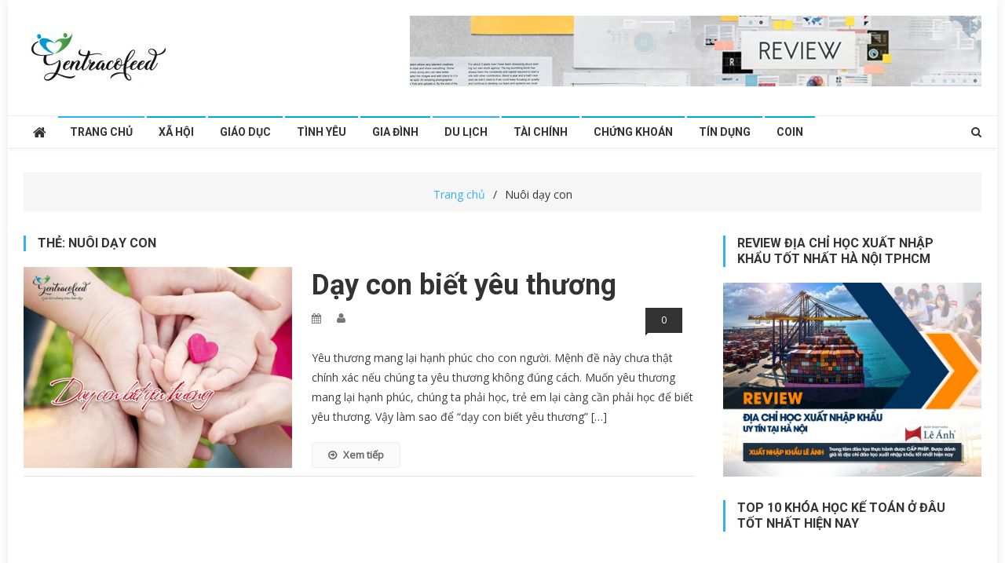

--- FILE ---
content_type: text/html; charset=UTF-8
request_url: https://gentracofeed.com.vn/nuoi-day-con/
body_size: 17709
content:
<!doctype html>
<html lang="vi" prefix="og: http://ogp.me/ns# fb: http://ogp.me/ns/fb# article: http://ogp.me/ns/article#">
<head>
<meta charset="UTF-8">
<meta name="viewport" content="width=device-width, initial-scale=1">
<link rel="profile" href="https://gmpg.org/xfn/11">
<title>Nuôi Dạy Con </title>
<meta name='robots' content='max-image-preview:large'/>
<link rel="canonical" href="https://gentracofeed.com.vn/nuoi-day-con/"/>
<link rel='dns-prefetch' href='//fonts.googleapis.com'/>
<link rel="alternate" type="application/rss+xml" title="Dòng thông tin gentracofeed.com.vn &raquo;" href="https://gentracofeed.com.vn/feed/"/>
<link rel="alternate" type="application/rss+xml" title="gentracofeed.com.vn &raquo; Dòng bình luận" href="https://gentracofeed.com.vn/comments/feed/"/>
<link rel="alternate" type="application/rss+xml" title="Dòng thông tin cho Thẻ gentracofeed.com.vn &raquo; Nuôi dạy con" href="https://gentracofeed.com.vn/nuoi-day-con/feed/"/>
<link rel="stylesheet" type="text/css" href="//gentracofeed.com.vn/wp-content/cache/wpfc-minified/990bfm0u/47lgg.css" media="all"/>
<style id='classic-theme-styles-inline-css'>.wp-block-button__link{color:#fff;background-color:#32373c;border-radius:9999px;box-shadow:none;text-decoration:none;padding:calc(.667em + 2px) calc(1.333em + 2px);font-size:1.125em}
.wp-block-file__button{background:#32373c;color:#fff;text-decoration:none}</style>
<style id='global-styles-inline-css'>:root{--wp--preset--aspect-ratio--square:1;--wp--preset--aspect-ratio--4-3:4/3;--wp--preset--aspect-ratio--3-4:3/4;--wp--preset--aspect-ratio--3-2:3/2;--wp--preset--aspect-ratio--2-3:2/3;--wp--preset--aspect-ratio--16-9:16/9;--wp--preset--aspect-ratio--9-16:9/16;--wp--preset--color--black:#000000;--wp--preset--color--cyan-bluish-gray:#abb8c3;--wp--preset--color--white:#ffffff;--wp--preset--color--pale-pink:#f78da7;--wp--preset--color--vivid-red:#cf2e2e;--wp--preset--color--luminous-vivid-orange:#ff6900;--wp--preset--color--luminous-vivid-amber:#fcb900;--wp--preset--color--light-green-cyan:#7bdcb5;--wp--preset--color--vivid-green-cyan:#00d084;--wp--preset--color--pale-cyan-blue:#8ed1fc;--wp--preset--color--vivid-cyan-blue:#0693e3;--wp--preset--color--vivid-purple:#9b51e0;--wp--preset--gradient--vivid-cyan-blue-to-vivid-purple:linear-gradient(135deg,rgba(6,147,227,1) 0%,rgb(155,81,224) 100%);--wp--preset--gradient--light-green-cyan-to-vivid-green-cyan:linear-gradient(135deg,rgb(122,220,180) 0%,rgb(0,208,130) 100%);--wp--preset--gradient--luminous-vivid-amber-to-luminous-vivid-orange:linear-gradient(135deg,rgba(252,185,0,1) 0%,rgba(255,105,0,1) 100%);--wp--preset--gradient--luminous-vivid-orange-to-vivid-red:linear-gradient(135deg,rgba(255,105,0,1) 0%,rgb(207,46,46) 100%);--wp--preset--gradient--very-light-gray-to-cyan-bluish-gray:linear-gradient(135deg,rgb(238,238,238) 0%,rgb(169,184,195) 100%);--wp--preset--gradient--cool-to-warm-spectrum:linear-gradient(135deg,rgb(74,234,220) 0%,rgb(151,120,209) 20%,rgb(207,42,186) 40%,rgb(238,44,130) 60%,rgb(251,105,98) 80%,rgb(254,248,76) 100%);--wp--preset--gradient--blush-light-purple:linear-gradient(135deg,rgb(255,206,236) 0%,rgb(152,150,240) 100%);--wp--preset--gradient--blush-bordeaux:linear-gradient(135deg,rgb(254,205,165) 0%,rgb(254,45,45) 50%,rgb(107,0,62) 100%);--wp--preset--gradient--luminous-dusk:linear-gradient(135deg,rgb(255,203,112) 0%,rgb(199,81,192) 50%,rgb(65,88,208) 100%);--wp--preset--gradient--pale-ocean:linear-gradient(135deg,rgb(255,245,203) 0%,rgb(182,227,212) 50%,rgb(51,167,181) 100%);--wp--preset--gradient--electric-grass:linear-gradient(135deg,rgb(202,248,128) 0%,rgb(113,206,126) 100%);--wp--preset--gradient--midnight:linear-gradient(135deg,rgb(2,3,129) 0%,rgb(40,116,252) 100%);--wp--preset--font-size--small:13px;--wp--preset--font-size--medium:20px;--wp--preset--font-size--large:36px;--wp--preset--font-size--x-large:42px;--wp--preset--spacing--20:0.44rem;--wp--preset--spacing--30:0.67rem;--wp--preset--spacing--40:1rem;--wp--preset--spacing--50:1.5rem;--wp--preset--spacing--60:2.25rem;--wp--preset--spacing--70:3.38rem;--wp--preset--spacing--80:5.06rem;--wp--preset--shadow--natural:6px 6px 9px rgba(0, 0, 0, 0.2);--wp--preset--shadow--deep:12px 12px 50px rgba(0, 0, 0, 0.4);--wp--preset--shadow--sharp:6px 6px 0px rgba(0, 0, 0, 0.2);--wp--preset--shadow--outlined:6px 6px 0px -3px rgba(255, 255, 255, 1), 6px 6px rgba(0, 0, 0, 1);--wp--preset--shadow--crisp:6px 6px 0px rgba(0, 0, 0, 1);}:where(.is-layout-flex){gap:0.5em;}:where(.is-layout-grid){gap:0.5em;}
body .is-layout-flex{display:flex;}
.is-layout-flex{flex-wrap:wrap;align-items:center;}
.is-layout-flex > :is(*, div){margin:0;}
body .is-layout-grid{display:grid;}
.is-layout-grid > :is(*, div){margin:0;}:where(.wp-block-columns.is-layout-flex){gap:2em;}:where(.wp-block-columns.is-layout-grid){gap:2em;}:where(.wp-block-post-template.is-layout-flex){gap:1.25em;}:where(.wp-block-post-template.is-layout-grid){gap:1.25em;}
.has-black-color{color:var(--wp--preset--color--black) !important;}
.has-cyan-bluish-gray-color{color:var(--wp--preset--color--cyan-bluish-gray) !important;}
.has-white-color{color:var(--wp--preset--color--white) !important;}
.has-pale-pink-color{color:var(--wp--preset--color--pale-pink) !important;}
.has-vivid-red-color{color:var(--wp--preset--color--vivid-red) !important;}
.has-luminous-vivid-orange-color{color:var(--wp--preset--color--luminous-vivid-orange) !important;}
.has-luminous-vivid-amber-color{color:var(--wp--preset--color--luminous-vivid-amber) !important;}
.has-light-green-cyan-color{color:var(--wp--preset--color--light-green-cyan) !important;}
.has-vivid-green-cyan-color{color:var(--wp--preset--color--vivid-green-cyan) !important;}
.has-pale-cyan-blue-color{color:var(--wp--preset--color--pale-cyan-blue) !important;}
.has-vivid-cyan-blue-color{color:var(--wp--preset--color--vivid-cyan-blue) !important;}
.has-vivid-purple-color{color:var(--wp--preset--color--vivid-purple) !important;}
.has-black-background-color{background-color:var(--wp--preset--color--black) !important;}
.has-cyan-bluish-gray-background-color{background-color:var(--wp--preset--color--cyan-bluish-gray) !important;}
.has-white-background-color{background-color:var(--wp--preset--color--white) !important;}
.has-pale-pink-background-color{background-color:var(--wp--preset--color--pale-pink) !important;}
.has-vivid-red-background-color{background-color:var(--wp--preset--color--vivid-red) !important;}
.has-luminous-vivid-orange-background-color{background-color:var(--wp--preset--color--luminous-vivid-orange) !important;}
.has-luminous-vivid-amber-background-color{background-color:var(--wp--preset--color--luminous-vivid-amber) !important;}
.has-light-green-cyan-background-color{background-color:var(--wp--preset--color--light-green-cyan) !important;}
.has-vivid-green-cyan-background-color{background-color:var(--wp--preset--color--vivid-green-cyan) !important;}
.has-pale-cyan-blue-background-color{background-color:var(--wp--preset--color--pale-cyan-blue) !important;}
.has-vivid-cyan-blue-background-color{background-color:var(--wp--preset--color--vivid-cyan-blue) !important;}
.has-vivid-purple-background-color{background-color:var(--wp--preset--color--vivid-purple) !important;}
.has-black-border-color{border-color:var(--wp--preset--color--black) !important;}
.has-cyan-bluish-gray-border-color{border-color:var(--wp--preset--color--cyan-bluish-gray) !important;}
.has-white-border-color{border-color:var(--wp--preset--color--white) !important;}
.has-pale-pink-border-color{border-color:var(--wp--preset--color--pale-pink) !important;}
.has-vivid-red-border-color{border-color:var(--wp--preset--color--vivid-red) !important;}
.has-luminous-vivid-orange-border-color{border-color:var(--wp--preset--color--luminous-vivid-orange) !important;}
.has-luminous-vivid-amber-border-color{border-color:var(--wp--preset--color--luminous-vivid-amber) !important;}
.has-light-green-cyan-border-color{border-color:var(--wp--preset--color--light-green-cyan) !important;}
.has-vivid-green-cyan-border-color{border-color:var(--wp--preset--color--vivid-green-cyan) !important;}
.has-pale-cyan-blue-border-color{border-color:var(--wp--preset--color--pale-cyan-blue) !important;}
.has-vivid-cyan-blue-border-color{border-color:var(--wp--preset--color--vivid-cyan-blue) !important;}
.has-vivid-purple-border-color{border-color:var(--wp--preset--color--vivid-purple) !important;}
.has-vivid-cyan-blue-to-vivid-purple-gradient-background{background:var(--wp--preset--gradient--vivid-cyan-blue-to-vivid-purple) !important;}
.has-light-green-cyan-to-vivid-green-cyan-gradient-background{background:var(--wp--preset--gradient--light-green-cyan-to-vivid-green-cyan) !important;}
.has-luminous-vivid-amber-to-luminous-vivid-orange-gradient-background{background:var(--wp--preset--gradient--luminous-vivid-amber-to-luminous-vivid-orange) !important;}
.has-luminous-vivid-orange-to-vivid-red-gradient-background{background:var(--wp--preset--gradient--luminous-vivid-orange-to-vivid-red) !important;}
.has-very-light-gray-to-cyan-bluish-gray-gradient-background{background:var(--wp--preset--gradient--very-light-gray-to-cyan-bluish-gray) !important;}
.has-cool-to-warm-spectrum-gradient-background{background:var(--wp--preset--gradient--cool-to-warm-spectrum) !important;}
.has-blush-light-purple-gradient-background{background:var(--wp--preset--gradient--blush-light-purple) !important;}
.has-blush-bordeaux-gradient-background{background:var(--wp--preset--gradient--blush-bordeaux) !important;}
.has-luminous-dusk-gradient-background{background:var(--wp--preset--gradient--luminous-dusk) !important;}
.has-pale-ocean-gradient-background{background:var(--wp--preset--gradient--pale-ocean) !important;}
.has-electric-grass-gradient-background{background:var(--wp--preset--gradient--electric-grass) !important;}
.has-midnight-gradient-background{background:var(--wp--preset--gradient--midnight) !important;}
.has-small-font-size{font-size:var(--wp--preset--font-size--small) !important;}
.has-medium-font-size{font-size:var(--wp--preset--font-size--medium) !important;}
.has-large-font-size{font-size:var(--wp--preset--font-size--large) !important;}
.has-x-large-font-size{font-size:var(--wp--preset--font-size--x-large) !important;}:where(.wp-block-post-template.is-layout-flex){gap:1.25em;}:where(.wp-block-post-template.is-layout-grid){gap:1.25em;}:where(.wp-block-columns.is-layout-flex){gap:2em;}:where(.wp-block-columns.is-layout-grid){gap:2em;}:root :where(.wp-block-pullquote){font-size:1.5em;line-height:1.6;}</style>
<style>.wpcf7 .screen-reader-response{position:absolute;overflow:hidden;clip:rect(1px, 1px, 1px, 1px);clip-path:inset(50%);height:1px;width:1px;margin:-1px;padding:0;border:0;word-wrap:normal !important;}
.wpcf7 form .wpcf7-response-output{margin:2em 0.5em 1em;padding:0.2em 1em;border:2px solid #00a0d2;}
.wpcf7 form.init .wpcf7-response-output,
.wpcf7 form.resetting .wpcf7-response-output,
.wpcf7 form.submitting .wpcf7-response-output{display:none;}
.wpcf7 form.sent .wpcf7-response-output{border-color:#46b450;}
.wpcf7 form.failed .wpcf7-response-output,
.wpcf7 form.aborted .wpcf7-response-output{border-color:#dc3232;}
.wpcf7 form.spam .wpcf7-response-output{border-color:#f56e28;}
.wpcf7 form.invalid .wpcf7-response-output,
.wpcf7 form.unaccepted .wpcf7-response-output,
.wpcf7 form.payment-required .wpcf7-response-output{border-color:#ffb900;}
.wpcf7-form-control-wrap{position:relative;}
.wpcf7-not-valid-tip{color:#dc3232;font-size:1em;font-weight:normal;display:block;}
.use-floating-validation-tip .wpcf7-not-valid-tip{position:relative;top:-2ex;left:1em;z-index:100;border:1px solid #dc3232;background:#fff;padding:.2em .8em;width:24em;}
.wpcf7-list-item{display:inline-block;margin:0 0 0 1em;}
.wpcf7-list-item-label::before,
.wpcf7-list-item-label::after{content:" ";}
.wpcf7-spinner{visibility:hidden;display:inline-block;background-color:#23282d;opacity:0.75;width:24px;height:24px;border:none;border-radius:100%;padding:0;margin:0 24px;position:relative;}
form.submitting .wpcf7-spinner{visibility:visible;}
.wpcf7-spinner::before{content:'';position:absolute;background-color:#fbfbfc;top:4px;left:4px;width:6px;height:6px;border:none;border-radius:100%;transform-origin:8px 8px;animation-name:spin;animation-duration:1000ms;animation-timing-function:linear;animation-iteration-count:infinite;}
@media (prefers-reduced-motion: reduce) {
.wpcf7-spinner::before{animation-name:blink;animation-duration:2000ms;}
}
@keyframes spin {
from{transform:rotate(0deg);}
to{transform:rotate(360deg);}
}
@keyframes blink {
from{opacity:0;}
50%{opacity:1;}
to{opacity:0;}
}
.wpcf7 [inert]{opacity:0.5;}
.wpcf7 input[type="file"]{cursor:pointer;}
.wpcf7 input[type="file"]:disabled{cursor:default;}
.wpcf7 .wpcf7-submit:disabled{cursor:not-allowed;}
.wpcf7 input[type="url"],
.wpcf7 input[type="email"],
.wpcf7 input[type="tel"]{direction:ltr;}
.wpcf7-reflection > output{display:list-item;list-style:none;}
.wpcf7-reflection > output[hidden]{display:none;}
.kk-star-ratings{display:-webkit-box;display:-webkit-flex;display:-ms-flexbox;display:flex;-webkit-box-align:center;-webkit-align-items:center;-ms-flex-align:center;align-items:center;}
.kk-star-ratings.kksr-shortcode{display:-webkit-inline-box;display:-webkit-inline-flex;display:-ms-inline-flexbox;display:inline-flex;}
.kk-star-ratings.kksr-valign-top{margin-bottom:2rem;}
.kk-star-ratings.kksr-valign-bottom{margin-top:2rem;}
.kk-star-ratings.kksr-align-left{-webkit-box-pack:flex-start;-webkit-justify-content:flex-start;-ms-flex-pack:flex-start;justify-content:flex-start;}
.kk-star-ratings.kksr-align-center{-webkit-box-pack:center;-webkit-justify-content:center;-ms-flex-pack:center;justify-content:center;}
.kk-star-ratings.kksr-align-right{-webkit-box-pack:flex-end;-webkit-justify-content:flex-end;-ms-flex-pack:flex-end;justify-content:flex-end;}
.kk-star-ratings .kksr-muted{opacity:.5;}
.kk-star-ratings .kksr-stars{position:relative;}
.kk-star-ratings .kksr-stars .kksr-stars-active, .kk-star-ratings .kksr-stars .kksr-stars-inactive{display:flex;}
.kk-star-ratings .kksr-stars .kksr-stars-active{overflow:hidden;position:absolute;top:0;left:0;}
.kk-star-ratings .kksr-stars .kksr-star{cursor:pointer;padding-right:0px;}
.kk-star-ratings.kksr-disabled .kksr-stars .kksr-star{cursor:default;}
.kk-star-ratings .kksr-stars .kksr-star .kksr-icon{transition:.3s all;}
.kk-star-ratings:not(.kksr-disabled) .kksr-stars:hover .kksr-stars-active{width:0 !important;}
.kk-star-ratings .kksr-stars .kksr-star .kksr-icon, .kk-star-ratings:not(.kksr-disabled) .kksr-stars .kksr-star:hover ~ .kksr-star .kksr-icon{background-image:url(//gentracofeed.com.vn/wp-content/plugins/kk-star-ratings/src/core/public/svg/inactive.svg);}
.kk-star-ratings .kksr-stars .kksr-stars-active .kksr-star .kksr-icon{background-image:url(//gentracofeed.com.vn/wp-content/plugins/kk-star-ratings/src/core/public/svg/active.svg);}
.kk-star-ratings.kksr-disabled .kksr-stars .kksr-stars-active .kksr-star .kksr-icon, .kk-star-ratings:not(.kksr-disabled) .kksr-stars:hover .kksr-star .kksr-icon{background-image:url(//gentracofeed.com.vn/wp-content/plugins/kk-star-ratings/src/core/public/svg/selected.svg);}
.kk-star-ratings .kksr-legend{margin-left:.75rem;margin-right:.75rem;}
[dir="rtl"] .kk-star-ratings .kksr-stars .kksr-stars-active{left:auto;right:0;}
#ez-toc-container{background:#f9f9f9;border:1px solid #aaa;border-radius:4px;-webkit-box-shadow:0 1px 1px rgba(0,0,0,.05);box-shadow:0 1px 1px rgba(0,0,0,.05);display:table;margin-bottom:1em;padding:10px 20px 10px 10px;position:relative;width:auto}
div.ez-toc-widget-container{padding:0;position:relative}
#ez-toc-container.ez-toc-light-blue{background:#edf6ff}
#ez-toc-container.ez-toc-white{background:#fff}
#ez-toc-container.ez-toc-black{background:#000}
#ez-toc-container.ez-toc-transparent{background:none}
div.ez-toc-widget-container ul{display:block}
div.ez-toc-widget-container li{border:none;padding:0}
div.ez-toc-widget-container ul.ez-toc-list{padding:10px}
#ez-toc-container ul ul,.ez-toc div.ez-toc-widget-container ul ul{margin-left:1.5em}
#ez-toc-container li,#ez-toc-container ul{padding:0}
#ez-toc-container li,#ez-toc-container ul,#ez-toc-container ul li,div.ez-toc-widget-container,div.ez-toc-widget-container li{background:0 0;list-style:none;line-height:1.6;margin:0;overflow:hidden;z-index:1}
#ez-toc-container .ez-toc-title{text-align:left;line-height:1.45;margin:0;padding:0}
.ez-toc-title-container{display:table;width:100%}
.ez-toc-title,.ez-toc-title-toggle{display:inline;text-align:left;vertical-align:middle}
.ez-toc-btn,.ez-toc-glyphicon{display:inline-block;font-weight:400}
#ez-toc-container.ez-toc-black a,#ez-toc-container.ez-toc-black a:visited,#ez-toc-container.ez-toc-black p.ez-toc-title{color:#fff}
#ez-toc-container div.ez-toc-title-container+ul.ez-toc-list{margin-top:1em}
.ez-toc-wrap-left{margin:0 auto 1em 0!important}
.ez-toc-wrap-left-text{float:left}
.ez-toc-wrap-right{margin:0 0 1em auto!important}
.ez-toc-wrap-right-text{float:right}
#ez-toc-container a{color:#444;box-shadow:none;text-decoration:none;text-shadow:none;display:inline-flex;align-items:stretch;flex-wrap:nowrap}
#ez-toc-container a:visited{color:#9f9f9f}
#ez-toc-container a:hover{text-decoration:underline}
#ez-toc-container a.ez-toc-toggle{display:flex;align-items:center}
.ez-toc-widget-container ul.ez-toc-list li::before{content:' ';position:absolute;left:0;right:0;height:30px;line-height:30px;z-index:-1}
.ez-toc-widget-container ul.ez-toc-list li.active{background-color:#ededed}
.ez-toc-widget-container li.active>a{font-weight:900}
.ez-toc-btn{padding:6px 12px;margin-bottom:0;font-size:14px;line-height:1.428571429;text-align:center;white-space:nowrap;vertical-align:middle;cursor:pointer;background-image:none;border:1px solid transparent;border-radius:4px;-webkit-user-select:none;-moz-user-select:none;-ms-user-select:none;-o-user-select:none;user-select:none}
.ez-toc-btn:focus{outline:#333 dotted thin;outline:-webkit-focus-ring-color auto 5px;outline-offset:-2px}
.ez-toc-btn:focus,.ez-toc-btn:hover{color:#333;text-decoration:none}
.ez-toc-btn.active,.ez-toc-btn:active{background-image:none;outline:0;-webkit-box-shadow:inset 0 3px 5px rgba(0,0,0,.125);box-shadow:inset 0 3px 5px rgba(0,0,0,.125)}
.ez-toc-btn-default{color:#333;background-color:#fff;-webkit-box-shadow:inset 0 1px 0 rgba(255,255,255,.15),0 1px 1px rgba(0,0,0,.075);box-shadow:inset 0 1px 0 rgba(255,255,255,.15),0 1px 1px rgba(0,0,0,.075);text-shadow:0 1px 0 #fff;background-image:-webkit-gradient(linear,left 0,left 100%,from(#fff),to(#e0e0e0));background-image:-webkit-linear-gradient(top,#fff 0,#e0e0e0 100%);background-image:-moz-linear-gradient(top,#fff 0,#e0e0e0 100%);background-image:linear-gradient(to bottom,#fff 0,#e0e0e0 100%);background-repeat:repeat-x;border-color:#ccc}
.ez-toc-btn-default.active,.ez-toc-btn-default:active,.ez-toc-btn-default:focus,.ez-toc-btn-default:hover{color:#333;background-color:#ebebeb;border-color:#adadad}
.ez-toc-btn-default.active,.ez-toc-btn-default:active{background-image:none;background-color:#e0e0e0;border-color:#dbdbdb}
.ez-toc-btn-sm,.ez-toc-btn-xs{padding:5px 10px;font-size:12px;line-height:1.5;border-radius:3px}
.ez-toc-btn-xs{padding:1px 5px}
.ez-toc-btn-default:active{-webkit-box-shadow:inset 0 3px 5px rgba(0,0,0,.125);box-shadow:inset 0 3px 5px rgba(0,0,0,.125)}
.btn.active,.ez-toc-btn:active{background-image:none}
.ez-toc-btn-default:focus,.ez-toc-btn-default:hover{background-color:#e0e0e0;background-position:0 -15px}
.ez-toc-pull-right{float:right!important;margin-left:10px}
#ez-toc-container label.cssicon,#ez-toc-widget-container label.cssicon{height:30px}
.ez-toc-glyphicon{position:relative;top:1px;font-family:'Glyphicons Halflings';-webkit-font-smoothing:antialiased;font-style:normal;line-height:1;-moz-osx-font-smoothing:grayscale}
.ez-toc-glyphicon:empty{width:1em}
.ez-toc-toggle i.ez-toc-glyphicon,label.cssicon .ez-toc-glyphicon:empty{font-size:16px;margin-left:2px}
#ez-toc-container input,.ez-toc-toggle #item{position:absolute;left:-999em}
#ez-toc-container input[type=checkbox]:checked+nav,#ez-toc-widget-container input[type=checkbox]:checked+nav{opacity:0;max-height:0;border:none;display:none}
#ez-toc-container .ez-toc-js-icon-con,#ez-toc-container label{position:relative;cursor:pointer;display:initial}
#ez-toc-container .ez-toc-js-icon-con,#ez-toc-container .ez-toc-toggle label,.ez-toc-cssicon{float:right;position:relative;font-size:16px;padding:0;border:1px solid #999191;border-radius:5px;cursor:pointer;left:10px;width:35px}
div#ez-toc-container .ez-toc-title{display:initial}
.ez-toc-wrap-center{margin:0 auto 1em!important}
#ez-toc-container a.ez-toc-toggle{color:#444;background:inherit;border:inherit}
#ez-toc-container .eztoc-toggle-hide-by-default,label.cssiconcheckbox{display:none}
.ez-toc-widget-container ul li a{padding-left:10px;display:inline-flex;align-items:stretch;flex-wrap:nowrap}
.ez-toc-widget-container ul.ez-toc-list li{height:auto!important}
.ez-toc-icon-toggle-span{display:flex;align-items:center;width:35px;height:30px;justify-content:center;direction:ltr}</style>
<style id='ez-toc-inline-css'>div#ez-toc-container .ez-toc-title{font-size:120%;}
div#ez-toc-container .ez-toc-title{font-weight:500;}
div#ez-toc-container ul li{font-size:95%;}
div#ez-toc-container ul li{font-weight:500;}
div#ez-toc-container nav ul ul li{font-size:90%;}</style>
<link rel="stylesheet" type="text/css" href="//gentracofeed.com.vn/wp-content/cache/wpfc-minified/ke39vgnp/47lgg.css" media="all"/>
<style id='news-vibrant-style-inline-css'>.category-button.nv-cat-6 a{background:#00a9e0}
.category-button.nv-cat-6 a:hover{background:#0077ae}
.nv-block-title:hover .nv-cat-6{color:#00a9e0}
.nv-block-title.nv-cat-6{border-left-color:#00a9e0}
#site-navigation ul li.nv-cat-6 a:before{background-color:#00a9e0}
.header-layout2 #site-navigation ul li.nv-cat-6:hover > a,.header-layout2 #site-navigation ul li.current-menu-item.nv-cat-6 > a,.header-layout2 #site-navigation ul li.current_page_item.nv-cat-6 > a,.header-layout2 #site-navigation ul li.current-menu-ancestor.nv-cat-6 > a{color:#00a9e0}
.header-layout3 #site-navigation ul li.nv-cat-6:hover > a,.header-layout3 #site-navigation ul li.current-menu-item.nv-cat-6 > a,.header-layout3 #site-navigation ul li.current_page_item.nv-cat-6 > a,.header-layout3 #site-navigation ul li.current-menu-ancestor.nv-cat-6 > a{color:#00a9e0}
.category-button.nv-cat-88 a{background:#00a9e0}
.category-button.nv-cat-88 a:hover{background:#0077ae}
.nv-block-title:hover .nv-cat-88{color:#00a9e0}
.nv-block-title.nv-cat-88{border-left-color:#00a9e0}
#site-navigation ul li.nv-cat-88 a:before{background-color:#00a9e0}
.header-layout2 #site-navigation ul li.nv-cat-88:hover > a,.header-layout2 #site-navigation ul li.current-menu-item.nv-cat-88 > a,.header-layout2 #site-navigation ul li.current_page_item.nv-cat-88 > a,.header-layout2 #site-navigation ul li.current-menu-ancestor.nv-cat-88 > a{color:#00a9e0}
.header-layout3 #site-navigation ul li.nv-cat-88:hover > a,.header-layout3 #site-navigation ul li.current-menu-item.nv-cat-88 > a,.header-layout3 #site-navigation ul li.current_page_item.nv-cat-88 > a,.header-layout3 #site-navigation ul li.current-menu-ancestor.nv-cat-88 > a{color:#00a9e0}
.category-button.nv-cat-90 a{background:#00a9e0}
.category-button.nv-cat-90 a:hover{background:#0077ae}
.nv-block-title:hover .nv-cat-90{color:#00a9e0}
.nv-block-title.nv-cat-90{border-left-color:#00a9e0}
#site-navigation ul li.nv-cat-90 a:before{background-color:#00a9e0}
.header-layout2 #site-navigation ul li.nv-cat-90:hover > a,.header-layout2 #site-navigation ul li.current-menu-item.nv-cat-90 > a,.header-layout2 #site-navigation ul li.current_page_item.nv-cat-90 > a,.header-layout2 #site-navigation ul li.current-menu-ancestor.nv-cat-90 > a{color:#00a9e0}
.header-layout3 #site-navigation ul li.nv-cat-90:hover > a,.header-layout3 #site-navigation ul li.current-menu-item.nv-cat-90 > a,.header-layout3 #site-navigation ul li.current_page_item.nv-cat-90 > a,.header-layout3 #site-navigation ul li.current-menu-ancestor.nv-cat-90 > a{color:#00a9e0}
.category-button.nv-cat-58 a{background:#00a9e0}
.category-button.nv-cat-58 a:hover{background:#0077ae}
.nv-block-title:hover .nv-cat-58{color:#00a9e0}
.nv-block-title.nv-cat-58{border-left-color:#00a9e0}
#site-navigation ul li.nv-cat-58 a:before{background-color:#00a9e0}
.header-layout2 #site-navigation ul li.nv-cat-58:hover > a,.header-layout2 #site-navigation ul li.current-menu-item.nv-cat-58 > a,.header-layout2 #site-navigation ul li.current_page_item.nv-cat-58 > a,.header-layout2 #site-navigation ul li.current-menu-ancestor.nv-cat-58 > a{color:#00a9e0}
.header-layout3 #site-navigation ul li.nv-cat-58:hover > a,.header-layout3 #site-navigation ul li.current-menu-item.nv-cat-58 > a,.header-layout3 #site-navigation ul li.current_page_item.nv-cat-58 > a,.header-layout3 #site-navigation ul li.current-menu-ancestor.nv-cat-58 > a{color:#00a9e0}
.category-button.nv-cat-4 a{background:#00a9e0}
.category-button.nv-cat-4 a:hover{background:#0077ae}
.nv-block-title:hover .nv-cat-4{color:#00a9e0}
.nv-block-title.nv-cat-4{border-left-color:#00a9e0}
#site-navigation ul li.nv-cat-4 a:before{background-color:#00a9e0}
.header-layout2 #site-navigation ul li.nv-cat-4:hover > a,.header-layout2 #site-navigation ul li.current-menu-item.nv-cat-4 > a,.header-layout2 #site-navigation ul li.current_page_item.nv-cat-4 > a,.header-layout2 #site-navigation ul li.current-menu-ancestor.nv-cat-4 > a{color:#00a9e0}
.header-layout3 #site-navigation ul li.nv-cat-4:hover > a,.header-layout3 #site-navigation ul li.current-menu-item.nv-cat-4 > a,.header-layout3 #site-navigation ul li.current_page_item.nv-cat-4 > a,.header-layout3 #site-navigation ul li.current-menu-ancestor.nv-cat-4 > a{color:#00a9e0}
.category-button.nv-cat-3 a{background:#00a9e0}
.category-button.nv-cat-3 a:hover{background:#0077ae}
.nv-block-title:hover .nv-cat-3{color:#00a9e0}
.nv-block-title.nv-cat-3{border-left-color:#00a9e0}
#site-navigation ul li.nv-cat-3 a:before{background-color:#00a9e0}
.header-layout2 #site-navigation ul li.nv-cat-3:hover > a,.header-layout2 #site-navigation ul li.current-menu-item.nv-cat-3 > a,.header-layout2 #site-navigation ul li.current_page_item.nv-cat-3 > a,.header-layout2 #site-navigation ul li.current-menu-ancestor.nv-cat-3 > a{color:#00a9e0}
.header-layout3 #site-navigation ul li.nv-cat-3:hover > a,.header-layout3 #site-navigation ul li.current-menu-item.nv-cat-3 > a,.header-layout3 #site-navigation ul li.current_page_item.nv-cat-3 > a,.header-layout3 #site-navigation ul li.current-menu-ancestor.nv-cat-3 > a{color:#00a9e0}
.category-button.nv-cat-87 a{background:#00a9e0}
.category-button.nv-cat-87 a:hover{background:#0077ae}
.nv-block-title:hover .nv-cat-87{color:#00a9e0}
.nv-block-title.nv-cat-87{border-left-color:#00a9e0}
#site-navigation ul li.nv-cat-87 a:before{background-color:#00a9e0}
.header-layout2 #site-navigation ul li.nv-cat-87:hover > a,.header-layout2 #site-navigation ul li.current-menu-item.nv-cat-87 > a,.header-layout2 #site-navigation ul li.current_page_item.nv-cat-87 > a,.header-layout2 #site-navigation ul li.current-menu-ancestor.nv-cat-87 > a{color:#00a9e0}
.header-layout3 #site-navigation ul li.nv-cat-87:hover > a,.header-layout3 #site-navigation ul li.current-menu-item.nv-cat-87 > a,.header-layout3 #site-navigation ul li.current_page_item.nv-cat-87 > a,.header-layout3 #site-navigation ul li.current-menu-ancestor.nv-cat-87 > a{color:#00a9e0}
.category-button.nv-cat-89 a{background:#00a9e0}
.category-button.nv-cat-89 a:hover{background:#0077ae}
.nv-block-title:hover .nv-cat-89{color:#00a9e0}
.nv-block-title.nv-cat-89{border-left-color:#00a9e0}
#site-navigation ul li.nv-cat-89 a:before{background-color:#00a9e0}
.header-layout2 #site-navigation ul li.nv-cat-89:hover > a,.header-layout2 #site-navigation ul li.current-menu-item.nv-cat-89 > a,.header-layout2 #site-navigation ul li.current_page_item.nv-cat-89 > a,.header-layout2 #site-navigation ul li.current-menu-ancestor.nv-cat-89 > a{color:#00a9e0}
.header-layout3 #site-navigation ul li.nv-cat-89:hover > a,.header-layout3 #site-navigation ul li.current-menu-item.nv-cat-89 > a,.header-layout3 #site-navigation ul li.current_page_item.nv-cat-89 > a,.header-layout3 #site-navigation ul li.current-menu-ancestor.nv-cat-89 > a{color:#00a9e0}
.category-button.nv-cat-1 a{background:#00a9e0}
.category-button.nv-cat-1 a:hover{background:#0077ae}
.nv-block-title:hover .nv-cat-1{color:#00a9e0}
.nv-block-title.nv-cat-1{border-left-color:#00a9e0}
#site-navigation ul li.nv-cat-1 a:before{background-color:#00a9e0}
.header-layout2 #site-navigation ul li.nv-cat-1:hover > a,.header-layout2 #site-navigation ul li.current-menu-item.nv-cat-1 > a,.header-layout2 #site-navigation ul li.current_page_item.nv-cat-1 > a,.header-layout2 #site-navigation ul li.current-menu-ancestor.nv-cat-1 > a{color:#00a9e0}
.header-layout3 #site-navigation ul li.nv-cat-1:hover > a,.header-layout3 #site-navigation ul li.current-menu-item.nv-cat-1 > a,.header-layout3 #site-navigation ul li.current_page_item.nv-cat-1 > a,.header-layout3 #site-navigation ul li.current-menu-ancestor.nv-cat-1 > a{color:#00a9e0}
.category-button.nv-cat-5 a{background:#00a9e0}
.category-button.nv-cat-5 a:hover{background:#0077ae}
.nv-block-title:hover .nv-cat-5{color:#00a9e0}
.nv-block-title.nv-cat-5{border-left-color:#00a9e0}
#site-navigation ul li.nv-cat-5 a:before{background-color:#00a9e0}
.header-layout2 #site-navigation ul li.nv-cat-5:hover > a,.header-layout2 #site-navigation ul li.current-menu-item.nv-cat-5 > a,.header-layout2 #site-navigation ul li.current_page_item.nv-cat-5 > a,.header-layout2 #site-navigation ul li.current-menu-ancestor.nv-cat-5 > a{color:#00a9e0}
.header-layout3 #site-navigation ul li.nv-cat-5:hover > a,.header-layout3 #site-navigation ul li.current-menu-item.nv-cat-5 > a,.header-layout3 #site-navigation ul li.current_page_item.nv-cat-5 > a,.header-layout3 #site-navigation ul li.current-menu-ancestor.nv-cat-5 > a{color:#00a9e0}
.navigation .nav-links a,.bttn,button,input[type='button'],input[type='reset'],input[type='submit'],.navigation .nav-links a:hover,.bttn:hover,button,input[type='button']:hover,input[type='reset']:hover,input[type='submit']:hover,.widget_search .search-submit,.widget_tag_cloud .tagcloud a:hover,.edit-link .post-edit-link,.reply .comment-reply-link,.home .nv-home-icon a,.nv-home-icon a:hover,#site-navigation ul li a:before,.nv-header-search-wrapper .search-form-main .search-submit,.ticker-caption,.comments-link:hover a,.news_vibrant_featured_slider .slider-posts .lSAction>a:hover,.news_vibrant_featured_slider .lSSlideOuter .lSPager.lSpg>li.active a,.news_vibrant_featured_slider .lSSlideOuter .lSPager.lSpg>li:hover a,.news_vibrant_default_tabbed ul.widget-tabs li,.news_vibrant_default_tabbed ul.widget-tabs li.ui-tabs-active,.news_vibrant_default_tabbed ul.widget-tabs li:hover,.single-layout2 .post-on,.nv-block-title-nav-wrap .carousel-nav-action .carousel-controls:hover,.news_vibrant_social_media .social-link a,.news_vibrant_social_media .social-link a:hover,.news_vibrant_social_media .social-link a:hover,.news_vibrant_social_media .layout2 .social-link a:hover,.news_vibrant_social_media .layout3 .social-link a:hover,.nv-archive-more .nv-button:hover,.single-layout2 .post-on,.error404 .page-title,.pnf-extra .pnf-button.btn,#nv-scrollup,.format-video:before,.format-audio:before,.format-gallery:before,.woocommerce .price-cart:after,.woocommerce ul.products li.product .price-cart .button:hover,.woocommerce .widget_price_filter .ui-slider .ui-slider-range,.woocommerce .widget_price_filter .ui-slider .ui-slider-handle,.woocommerce .widget_price_filter .price_slider_wrapper .ui-widget-content,.woocommerce #respond input#submit,.woocommerce a.button,.woocommerce button.button,.woocommerce input.button,.woocommerce #respond input#submit.alt,.woocommerce a.button.alt,.woocommerce button.button.alt,.woocommerce input.button.alt,.added_to_cart.wc-forward,.woocommerce #respond input#submit:hover,.woocommerce a.button:hover,.woocommerce button.button:hover,.woocommerce input.button:hover,.woocommerce #respond input#submit.alt:hover,.woocommerce a.button.alt:hover,.woocommerce button.button.alt:hover,.woocommerce input.button.alt:hover,.woocommerce ul.products li.product .onsale,.woocommerce span.onsale,.woocommerce #respond input#submit.alt.disabled,.woocommerce #respond input#submit.alt.disabled:hover,.woocommerce #respond input#submit.alt:disabled,.woocommerce #respond input#submit.alt:disabled:hover,.woocommerce #respond input#submit.alt[disabled]:disabled,.woocommerce #respond input#submit.alt[disabled]:disabled:hover,.woocommerce a.button.alt.disabled,.woocommerce a.button.alt.disabled:hover,.woocommerce a.button.alt:disabled,.woocommerce a.button.alt:disabled:hover,.woocommerce a.button.alt[disabled]:disabled,.woocommerce a.button.alt[disabled]:disabled:hover,.woocommerce button.button.alt.disabled,.woocommerce button.button.alt.disabled:hover,.woocommerce button.button.alt:disabled,.woocommerce button.button.alt:disabled:hover,.woocommerce button.button.alt[disabled]:disabled,.woocommerce button.button.alt[disabled]:disabled:hover,.woocommerce input.button.alt.disabled,.woocommerce input.button.alt.disabled:hover,.woocommerce input.button.alt:disabled,.woocommerce input.button.alt:disabled:hover,.woocommerce input.button.alt[disabled]:disabled,.woocommerce input.button.alt[disabled]:disabled:hover,.dark_theme .comments-link a,.news_vibrant_slider .lSPager.lSpg li:hover a,.news_vibrant_slider .lSPager.lSpg li.active a{background:#34b0fa}
a,a:hover,a:focus,a:active,.widget a:hover,.widget a:hover:before,.widget li:hover:before,.entry-footer a:hover,.comment-author .fn .url:hover,#cancel-comment-reply-link,#cancel-comment-reply-link:before,.logged-in-as a,.nv-featured-posts-wrapper .nv-single-post-wrap .nv-post-content .nv-post-meta span:hover,.nv-top-right-section-wrapper .social-link a:hover,.nv-featured-posts-wrapper .nv-single-post-wrap .nv-post-content .nv-post-meta span a:hover,.search-main:hover,.header-layout2 #site-navigation ul li:hover>a,.header-layout2 #site-navigation ul li.current-menu-item>a,.header-layout2 #site-navigation ul li.current_page_item>a,.header-layout2 #site-navigation ul li.current-menu-ancestor>a,.header-layout3 #site-navigation ul li:hover>a,.header-layout3 #site-navigation ul li.current-menu-item>a,.header-layout3 #site-navigation ul li.current_page_item>a,.header-layout3 #site-navigation ul li.current-menu-ancestor>a,.home.header-layout3 .nv-home-icon a,.header-layout3 .nv-home-icon a:hover,.nv-ticker-block .lSAction>a:hover,.nv-slide-content-wrap .post-title a:hover,.news_vibrant_featured_posts .nv-single-post .nv-post-content .nv-post-title a:hover,.news_vibrant_carousel .nv-single-post .nv-post-title a:hover,.news_vibrant_block_posts .layout3 .nv-primary-block-wrap .nv-single-post .nv-post-title a:hover,.news_vibrant_list_posts .nv-single-post .nv-post-title:hover,.news_vibrant_fullwidth_posts .layout1 .nv-post-title a:hover,.news_vibrant_fullwidth_posts .layout2 .nv-single-post .nv-post-content .nv-post-title a:hover,.news_vibrant_fullwidth_posts .layout3 .nv-single-post .nv-post-content .nv-post-title a:hover,.news_vibrant_featured_slider .featured-posts .nv-single-post .nv-post-content .nv-post-title a:hover,.nv-featured-posts-wrapper .nv-single-post-wrap .nv-post-content .nv-post-title a:hover,.nv-post-title.large-size a:hover,.nv-post-title.small-size a:hover,.nv-post-meta span:hover,.nv-post-meta span a:hover,.news_vibrant_featured_posts .nv-single-post-wrap .nv-post-content .nv-post-meta span:hover,.news_vibrant_featured_posts .nv-single-post-wrap .nv-post-content .nv-post-meta span a:hover,.nv-post-title.small-size a:hover,.single-layout2 .extra-meta .post-view:before,.single-layout2 .extra-meta .comments-link:before,.nv-post-meta span.star-value,#top-footer .widget a:hover,#top-footer .widget a:hover:before,#top-footer .widget li:hover:before,#footer-navigation ul li a:hover,.entry-title a:hover,.entry-meta span a:hover,.entry-meta span:hover,.single-layout2 .extra-meta .post-view:before,.single-layout2 .extra-meta .comments-link:before,.breadcrumb-trail.breadcrumbs ul li a,.review-content-wrapper .stars-count,.review-content-wrapper .review-percent,.woocommerce ul.products li.product .price,.woocommerce div.product p.price,.woocommerce div.product span.price,.woocommerce .woocommerce-message:before,.woocommerce div.product p.price ins,.woocommerce div.product span.price ins,.woocommerce div.product p.price del,.woocommerce .woocommerce-info:before{color:#34b0fa}
.navigation .nav-links a,.bttn,button,input[type='button'],input[type='reset'],input[type='submit'],.widget_search .search-submit,.news_vibrant_social_media .layout3 .social-link a:hover,#top-footer .widget-title,.nv-archive-more .nv-button:hover,.woocommerce form .form-row.woocommerce-validated .select2-container,.woocommerce form .form-row.woocommerce-validated input.input-text,.woocommerce form .form-row.woocommerce-validated select{border-color:#34b0fa}
.nv-header-search-wrapper .search-form-main,.comments-link:hover a::after,.woocommerce .woocommerce-info,.woocommerce .woocommerce-message,.dark_theme .comments-link a::after{border-top-color:#34b0fa}
.nv-header-search-wrapper .search-form-main:before{border-bottom-color:#34b0fa}
.nv-ticker-wrapper.layout2 .ticker-caption:before,.nv-block-title,.widget-title,.page-header .page-title,.nv-related-title{border-left-color:#34b0fa}
.sk-rotating-plane,.sk-double-bounce .sk-child,.sk-wave .sk-rect,.sk-wandering-cubes .sk-cube,.sk-spinner-pulse,.sk-chasing-dots .sk-child,.sk-three-bounce .sk-child,.sk-circle .sk-child:before,.sk-cube-grid .sk-cube ,.sk-fading-circle .sk-circle:before,.sk-folding-cube .sk-cube:before{background:#34b0fa}
.news_vibrant_default_tabbed ul.widget-tabs li.ui-tabs-active,.news_vibrant_default_tabbed ul.widget-tabs li:hover{background:#027ec8}
#colophon{background:#000000}
.site-title,.site-description{position:absolute;clip:rect(1px,1px,1px,1px)}
body{font-family:Open Sans;font-style:normal;font-size:14px;font-weight:regular;text-decoration:none;text-transform:none;line-height:1.8;color:#3d3d3d}
h1,.search-results .entry-title,.archive .entry-title,.single .entry-title,.entry-title a{font-family:Roboto;font-style:normal;font-size:36px;font-weight:700;text-decoration:none;text-transform:none;line-height:1.3;color:#3d3d3d}
h2{font-family:Roboto;font-style:normal;font-size:30px;font-weight:700;text-decoration:none;text-transform:none;line-height:1.3;color:#3d3d3d}
h3{font-family:Roboto;font-style:normal;font-size:26px;font-weight:700;text-decoration:none;text-transform:none;line-height:1.3;color:#3d3d3d}
h4{font-family:Roboto;font-style:normal;font-size:20px;font-weight:700;text-decoration:none;text-transform:none;line-height:1.3;color:#3d3d3d}
h5{font-family:Roboto;font-style:normal;font-size:18px;font-weight:700;text-decoration:none;text-transform:none;line-height:1.3;color:#3d3d3d}
h6{font-family:Roboto;font-style:normal;font-size:16px;font-weight:700;text-decoration:none;text-transform:none;line-height:1.3;color:#3d3d3d}
#site-navigation ul li a{font-family:Roboto;font-style:normal;font-size:14px;font-weight:300;text-decoration:none;text-transform:none;color:#333333}
#site-navigation ul li a,.nv-home-icon a,.search-main{line-height:40px}
.nv-header-menu-wrapper,#site-navigation ul.sub-menu,#site-navigation ul.children{background-color:#ffffff}</style>
<style>@media (min-width: 1200px) {
.cv-container{width:1220px;}
.boxed_layout #page{width:1260px;}
}
@media (min-width: 1380px) {
.cv-container{width:1400px;}
.boxed_layout #page{width:1440px;}
}
@media (max-width: 1200px) {
.boxed_layout #page{width:100%;}
.cv-container{padding:0 2%;width:100%;}
}
@media (min-width: 769px) {
#site-navigation{display:block !important;}
}
@media (max-width: 1170px) {
#masthead .nv-header-ads-area{width:65%;margin-top:5px;}
.nv-slide-content-wrap .nv-post-meta span,
.news_vibrant_featured_posts .nv-single-post .nv-post-meta span{margin-right:8px;}
.news_vibrant_featured_posts .nv-single-post .nv-post-content .nv-post-title a{font-size:14px;}
.news_vibrant_featured_posts .layout2 .nv-single-post-wrap .nv-post-content .nv-post-title a{font-size:12px;}
}
@media (max-width: 979px) {
#masthead .nv-header-ads-area{width:100%;text-align:center;}
#masthead .site-branding{text-align:center;float:none;margin-top:0;}
.header-layout2 #masthead .site-branding{margin:0;float:left;width:300px;}
.news_vibrant_featured_slider .slider-posts{float:none;width:100%;}
.nv-home-top-section .news_vibrant_featured_posts,
.news_vibrant_featured_slider .featured-posts{margin-top:5px;width:100%;}
.news_vibrant_featured_slider .slider-posts img,
.news_vibrant_featured_slider .featured-posts img{width:100%;}
.news_vibrant_featured_slider .featured-posts .nv-single-post-wrap{margin-left:2%;margin-top:2%;padding-left:0;width:48%;}
.news_vibrant_featured_slider .featured-posts .featured-posts-wrapper{margin-left:-2%;}
.news_vibrant_featured_posts .nv-single-post .nv-post-content .nv-post-title a{font-size:16px;}
.nv-home-top-section .news_vibrant_slider .nv-single-slide-wrap img{width:100%;}
.news_vibrant_featured_posts .nv-single-post-wrap{margin:1% -3px 1% 2%;width:48%;}
.news_vibrant_featured_posts .nv-single-post-wrap .nv-post-content .nv-post-title a{font-size:14px;}
.news_vibrant_recent_posts .nv-recent-posts-wrapper .nv-post-thumb img,
.news_vibrant_default_tabbed .nv-post-thumb img{width:100%;}
.news_vibrant_recent_posts .nv-recent-posts-wrapper .nv-post-thumb{float:left;width:30%;}
.news_vibrant_recent_posts .nv-recent-posts-wrapper .nv-post-thumb .nv-post-title.small-size a{font-size:16px;font-weight:500;}
.news_vibrant_recent_posts .nv-recent-posts-wrapper .nv-post-title.small-size a,
.news_vibrant_default_tabbed .nv-post-title.small-size a{font-size:;}
.nv-featured-posts-wrapper .nv-single-post-wrap{width:48%;margin-bottom:2%;}
.nv-featured-posts-wrapper .nv-single-post-wrap .nv-post-thumb img{width:100%;}
.nv-top-featured-wrapper{padding-bottom:20px;}
.nv-home-middle-section .middle-left-aside,
.nv-home-middle-section .middle-right-aside,
.nv-home-middle-section .middle-primary,
.nv-home-bottom-section .bottom-left-aside,
.nv-home-bottom-section .bottom-right-aside,
.nv-home-bottom-section .bottom-primary{width:100% !important;float:none;margin:0 !important;}
.middle-left-aside .news_vibrant_featured_posts .nv-single-post-wrap, 
.middle-right-aside .news_vibrant_featured_posts .nv-single-post-wrap,
.bottom-left-aside .news_vibrant_featured_posts .nv-single-post-wrap, 
.bottom-right-aside .news_vibrant_featured_posts .nv-single-post-wrap{width:48%;}
.nv-post-thumb img, 
.nv-slide-thumb img{width:100%;}
} @media (min-width: 769px) and (max-width: 1200px){}
@media (max-width: 768px) {
.nv-home-middle-section .middle-primary,
.nv-home-middle-section .middle-aside{float:none;width:100%;}
.news_vibrant_recent_posts .nv-recent-posts-wrapper .nv-post-title.small-size a,
.news_vibrant_default_tabbed .nv-post-title.small-size a{font-size:16px;}
#top-footer.footer_column_one .nv-footer-widget,
#top-footer.footer_column_two .nv-footer-widget,
#top-footer.footer_column_three .nv-footer-widget,
#top-footer.footer_column_four .nv-footer-widget{float:none;width:98%;}
.menu-toggle{display:block;color:#333 !important;}
#site-navigation,
.header-layout3 #site-navigation{background:#fff none repeat scroll 0 0;display:none;left:0;position:absolute;top:100%;width:100%;z-index:9999;}
.nv-header-menu-wrapper{position:relative;}
#site-navigation ul li{display:block;float:none;}
.sub-toggle{background:#333 none repeat scroll 0 0;color:#fff;cursor:pointer;display:block;height:24px;line-height:25px;position:absolute;right:15px;text-align:center;top:6px;width:24px;z-index:999;}
#site-navigation ul>li:hover>.sub-toggle,
#site-navigation ul>li.current-menu-item .sub-toggle,
#site-navigation ul>li.current-menu-ancestor .sub-toggle{background:#333;}
.main-small-navigation li.current-menu-item>.sub-toggle{background:#ffffff none repeat scroll 0 0;}
.main-small-navigation li.current-menu-item>.sub-toggle i{color:#029FB2;}
.menu-primary-container .sub-menu,
#site-navigation li.menu-item-has-children>a:before,
#site-navigation ul li.page_item_has_children>a:before{display:none;}
#site-navigation ul.sub-menu, 
#site-navigation ul.children{position:static;min-width:100%;opacity:1;top:0;left:0;visibility:visible;display:none;background:none;-webkit-transition:none;-moz-transition:none;-ms-transition:none;-o-transition:none;transition:none;box-shadow:none;}
#site-navigation ul>li:hover>.sub-menu,
#site-navigation ul>li:hover>.children{top:0;}
#site-navigation ul#primary-menu>li:hover>a::after,
#site-navigation ul#primary-menu>li.current-menu-item>a::after,
#site-navigation ul li.menu-item-has-children > a::after, 
#site-navigation ul li.page_item_has_children > a::after{display:none;}
#primary,
.home.blog #primary,
#secondary,
.home.blog #secondary{float:none;width:100%;}
.news_vibrant_fullwidth_posts .nv-single-post{width:48% !important;}
.header-layout3 .nv-header-search-wrapper{float:right;}
#site-navigation ul#primary-menu li.menu-item-has-children a, 
#site-navigation #primary-menu li.page_item_has_children a{padding:0;}
#site-navigation ul li.menu-item-has-children:hover > a, 
#site-navigation ul li.current-menu-item.menu-item-has-children > a, 
#site-navigation ul li.current_page_item.menu-item-has-children > a, 
#site-navigation ul li.current-menu-ancestor.menu-item-has-children > a{color:#333;}
#site-navigation ul ul.children li a, #site-navigation ul ul.sub-menu li a{text-align:center;line-height:44px;}
.header-layout3 #site-navigation ul li a{padding:0 !important;display:block;line-height:44px;}
.header-layout3 #site-navigation ul ul.children li a, 
.header-layout3 #site-navigation ul ul.sub-menu li a{text-align:center;}
.header-layout2 #masthead .site-branding{float:none;padding:10px 20px;text-align:center;margin:0 auto;}
.header-layout2 .search-main{line-height:38px;}
.header-layout2 #nv-menu-wrap{float:none;}
} @media (max-width: 600px) {
.news_vibrant_featured_slider .featured-posts.nv-single-post-wrap{width:98%;}
.news_vibrant_featured_posts .nv-single-post-wrap{margin:2% 0 2% 2%;width:97%;}
.news_vibrant_block_posts .nv-primary-block-wrap{width:100%;float:none;}
.news_vibrant_block_posts .nv-secondary-block-wrap{float:none;margin-top:20px;width:100%;}
.news_vibrant_block_posts .layout2 .nv-primary-block-wrap .nv-single-post,
.news_vibrant_block_posts .layout2 .nv-secondary-block-wrap .nv-single-post{float:none;width:97%;}
.news_vibrant_block_posts .layout2 .nv-primary-block-wrap .nv-single-post:first-child{margin-bottom:3%;}
.news_vibrant_block_posts .layout3 .nv-secondary-block-wrap .nv-single-post{float:none;width:97%;}
.news_vibrant_block_posts .layout3 .nv-secondary-block-wrap .nv-single-post{float:none;width:97%;}
.news_vibrant_block_posts .layout3 .nv-secondary-block-wrap .nv-single-post img{width:100%;}
.nv-top-left-section-wrapper .date-section,
.top-navigation{display:inline-block;float:none;}
.nv-top-right-section-wrapper,
.nv-top-left-section-wrapper{display:block;float:none;text-align:center;}
.nv-social-icons-wrapper{display:inline-block;margin-top:8px;}
.site-info,
#footer-navigation ul{float:none;text-align:center;}
.ticker-caption{float:none;text-align:center;width:100%;}
.ticker-content-wrapper{float:none;text-align:center;width:100%;}
.ticker-content-wrapper .post-cats-list{display:none;}
.news-ticker-title>a{display:inline-block;}
.nv-ticker-block .lSAction{top:40px;}
.nv-archive-grid-post-wrapper article{width:97%;display:block;margin-right:0;}
.nv-related-section-wrapper .nv-single-post{width:98%;}
.nv-related-section-wrapper .nv-single-post{margin-top:20px;width:98%;}
.news_vibrant_block_posts .layout4 .nv-block-posts-wrapper .nv-alt-grid-post{display:block;margin-bottom:2%;width:100%;}
.news_vibrant_block_posts .layout4 .nv-block-posts-wrapper .nv-alt-grid-post .nv-post-content{height:auto;margin-bottom:20px;}
.news_vibrant_block_posts .layout4 .nv-block-posts-wrapper .nv-alt-grid-post:last-child .nv-post-content{margin-bottom:0;}
.news_vibrant_block_posts .layout4 .nv-block-posts-wrapper .nv-alt-grid-post img{width:100%;}
.middle-left-aside .news_vibrant_featured_posts .nv-single-post-wrap, 
.middle-right-aside .news_vibrant_featured_posts .nv-single-post-wrap,
.bottom-left-aside .news_vibrant_featured_posts .nv-single-post-wrap, 
.bottom-right-aside .news_vibrant_featured_posts .nv-single-post-wrap{width:98%;}
.news_vibrant_list_posts .nv-single-post .nv-post-thumb{float:none;width:100%;margin-bottom:20px;}
.news_vibrant_list_posts .nv-single-post.first-post .nv-post-thumb, 
.news_vibrant_list_posts .nv-single-post.first-post .nv-post-content{margin-bottom:0;}
.news_vibrant_list_posts .nv-single-post .nv-post-content,
.news_vibrant_list_posts .alternate-img .nv-single-post:nth-child(2n) .nv-post-content{float:none;width:100%;}
.nv-ticker-wrapper.layout2 .ticker-caption::before{display:none;}
}
@media (max-width: 480px) {
.nv-home-top-section .news_vibrant_featured_posts .nv-block-wrapper.layout2{padding:10px;}
.nv-related-section-wrapper .nv-single-post{width:98%;}
.news_vibrant_featured_slider .featured-posts .nv-single-post-wrap{width:98%;}
.nv-featured-posts-wrapper .nv-single-post-wrap{width:98%;}
.nv-featured-posts-wrapper .nv-single-post-wrap .nv-post-thumb{width:32%;}
.nv-featured-posts-wrapper .nv-single-post-wrap .nv-post-content{width:62%;}
.news_vibrant_fullwidth_posts .nv-single-post{width:98% !important;}
}</style>
<link rel="https://api.w.org/" href="https://gentracofeed.com.vn/wp-json/"/><link rel="alternate" title="JSON" type="application/json" href="https://gentracofeed.com.vn/wp-json/wp/v2/tags/61"/>
<script data-ad-client="ca-pub-2115231044305053" async src="https://pagead2.googlesyndication.com/pagead/js/adsbygoogle.js"></script>
<meta name="google-site-verification" content="n9CMtDb0Ak-3EH_4RKKDrPRgiJofDey6NINGidfKpss"/>
<meta name='dmca-site-verification' content='MElXR21aNGpndE90M2lWenpkQ21xQXlhWXpTcCt2bjFYUDRMa2xTV0JkWT01'/>
<style id="wpp-loading-animation-styles">@-webkit-keyframes bgslide{from{background-position-x:0}to{background-position-x:-200%}}@keyframes bgslide{from{background-position-x:0}to{background-position-x:-200%}}.wpp-widget-block-placeholder,.wpp-shortcode-placeholder{margin:0 auto;width:60px;height:3px;background:#dd3737;background:linear-gradient(90deg,#dd3737 0%,#571313 10%,#dd3737 100%);background-size:200% auto;border-radius:3px;-webkit-animation:bgslide 1s infinite linear;animation:bgslide 1s infinite linear}</style>
<style>.recentcomments a{display:inline !important;padding:0 !important;margin:0 !important;}</style><link rel="icon" href="https://gentracofeed.com.vn/wp-content/uploads/2018/06/cropped-BANNER-1-32x32.jpg" sizes="32x32"/>
<link rel="icon" href="https://gentracofeed.com.vn/wp-content/uploads/2018/06/cropped-BANNER-1-192x192.jpg" sizes="192x192"/>
<link rel="apple-touch-icon" href="https://gentracofeed.com.vn/wp-content/uploads/2018/06/cropped-BANNER-1-180x180.jpg"/>
<meta name="msapplication-TileImage" content="https://gentracofeed.com.vn/wp-content/uploads/2018/06/cropped-BANNER-1-270x270.jpg"/>
<style id="wp-custom-css">body.dark_theme, .dark_theme .nv-post-title.large-size a, .dark_theme .nv-block-title a, .dark_theme h1.entry-title, .dark_theme .nv-block-title, .dark_theme .widget-title, .dark_theme .page-header .page-title, .dark_theme .nv-related-title, .dark_theme .nv-featured-posts-wrapper .nv-single-post-wrap .nv-post-content .nv-post-title a, .dark_theme .nv-post-title.small-size a{color:#000;}
.wpt_widget_content a, .wptp_widget_content a{font-size:16px;line-height:18px!important;}
.wpt_widget_content .entry-title, .wptp_widget_content .entry-title{line-height:16px;}
#site-navigation ul li a{font-weight:600;}
#colophon.nv-widget-bg-img::after{background:transparent;}
footer#colophon{background:#34b0fa;background-image:none !important;}
#top-footer .widget a, #top-footer .widget a::before, #top-footer .widget li::before{color:#fff;}
#top-footer .widget a:hover, #footer-navigation ul li a:hover, #top-footer .widget a:hover:before{color:#eee;}
#footer-navigation ul li a, .nv-copyright-text, .nv-copyright-text a{color:#fff;}
.nv-copyright-text{color:#fff;}
#footer-navigation ul li a{border-left:2px solid #fff;}
.home-title{text-align:center;font-size:25px;margin:10px 0 45px 0;position:relative;}
.home-title::after{content:"";width:200px;height:3px;background-color:#34b0fa;position:absolute;bottom:-15px;left:50%;margin-left:-100px;}</style>
<script data-wpfc-render="false">var Wpfcll={sources:[],loaded_index:[],i:function(){this.set_source(document.getElementsByTagName("img"));this.set_source(document.getElementsByTagName("iframe"));window.addEventListener('scroll',function(){Wpfcll.load_sources();});window.addEventListener('resize',function(){Wpfcll.load_sources();});},c:function(e,pageload){var winH=document.documentElement.clientHeight || body.clientHeight;var number=pageload ? 0:800;var elemRect=e.getBoundingClientRect();var top=0;var parent=e.parentNode;var parentRect=parent.getBoundingClientRect();if(elemRect.x==0 && elemRect.y==0){for (var i=0;i < 10;i++){if(parent){if(parentRect.x==0 && parentRect.y==0){parent=parent.parentNode;parentRect=parent.getBoundingClientRect();}else{top=parentRect.top;break;}}};}else{top=elemRect.top;}if(winH - top + number > 0){return true;}return false;},r:function(e,pageload){var s=this;var osrc,osrcs;try{if(s.c(e,pageload)){osrc=e.getAttribute("wpfc-data-original-src");osrcs=e.getAttribute("wpfc-data-original-srcset");if(osrc || osrcs){if(osrc){e.setAttribute('src',osrc);}if(osrcs){e.setAttribute('srcset',osrcs);}e.removeAttribute("wpfc-data-original-src");e.removeAttribute("onload");}}}catch(error){console.log(error);console.log("==>",e);}},set_source:function(arr){if(arr.length > 0){var s=this;[].forEach.call(arr,function(e,index){s.sources.push(e);});}},load_sources:function(){var s=this;[].forEach.call(s.sources,function(e,index){s.r(e,false);});}};if(window.attachEvent){window.attachEvent('onload',wpfci);}else{if(window.onload){var wpfcllc=window.onload;var wpfclln=function(evt){wpfcllc(evt);wpfci(evt);};window.onload=wpfclln;}else{window.onload=wpfci;}}function wpfci(){Wpfcll.i();}</script>
</head>
<body data-rsssl=1 class="archive tag tag-nuoi-day-con tag-61 wp-custom-logo group-blog hfeed right-sidebar boxed_layout archive-list header-default nv-image-zoomin">
<div id="page" class="site"> <a class="skip-link screen-reader-text" href="#content">Skip to content</a> <header id="masthead" class="site-header" role="banner"><div class="nv-logo-section-wrapper"><div class="cv-container"> <div class="site-branding"> <a href="https://gentracofeed.com.vn/" class="custom-logo-link" rel="home"><img width="200" height="67" src="https://gentracofeed.com.vn/wp-content/uploads/2022/04/logo-gentracofeed.png" class="custom-logo" alt="gentracofeed.com.vn" decoding="async" /></a> <p class="site-title"><a href="https://gentracofeed.com.vn/" rel="home">gentracofeed.com.vn</a></p> <p class="site-description">HƯỚNG ĐẾN THÀNH CÔNG</p></div><div class="nv-header-ads-area"> <section id="news_vibrant_ads_banner-7" class="widget news_vibrant_ads_banner"> <div class="nv-ads-wrapper"> <a href="https://gentracofeed.com.vn/" target="_blank" rel=""><img src="https://gentracofeed.com.vn/wp-content/uploads/2022/04/cover-gentracofeed.png"/></a></div></section></div></div></div><div id="nv-menu-wrap" class="nv-header-menu-wrapper"> <div class="nv-header-menu-block-wrap"> <div class="cv-container"> <div class="nv-home-icon"> <a href="https://gentracofeed.com.vn/" rel="home"> <i class="fa fa-home"> </i> </a></div><a href="javascript:void(0)" class="menu-toggle hide"> <i class="fa fa-navicon"> </i> </a>
<nav id="site-navigation" class="main-navigation" role="navigation">
<div class="menu-trang-chu-container"><ul id="primary-menu" class="menu"><li id="menu-item-121" class="menu-item menu-item-type-custom menu-item-object-custom menu-item-home menu-item-121"><a href="https://gentracofeed.com.vn/">TRANG CHỦ</a></li> <li id="menu-item-11" class="menu-item menu-item-type-taxonomy menu-item-object-category menu-item-11 nv-cat-5"><a href="https://gentracofeed.com.vn/xa-hoi/">XÃ HỘI</a></li> <li id="menu-item-8" class="menu-item menu-item-type-taxonomy menu-item-object-category menu-item-8 nv-cat-4"><a href="https://gentracofeed.com.vn/giao-duc/">GIÁO DỤC</a></li> <li id="menu-item-10" class="menu-item menu-item-type-taxonomy menu-item-object-category menu-item-10 nv-cat-1"><a href="https://gentracofeed.com.vn/tinh-yeu/">TÌNH YÊU</a></li> <li id="menu-item-3165" class="menu-item menu-item-type-taxonomy menu-item-object-category menu-item-3165 nv-cat-58"><a href="https://gentracofeed.com.vn/gia-dinh/">GIA ĐÌNH</a></li> <li id="menu-item-3166" class="menu-item menu-item-type-taxonomy menu-item-object-category menu-item-3166 nv-cat-59"><a href="https://gentracofeed.com.vn/du-lich/">DU LỊCH</a></li> <li id="menu-item-3640" class="menu-item menu-item-type-taxonomy menu-item-object-category menu-item-3640 nv-cat-87"><a href="https://gentracofeed.com.vn/tai-chinh/">TÀI CHÍNH</a></li> <li id="menu-item-3639" class="menu-item menu-item-type-taxonomy menu-item-object-category menu-item-3639 nv-cat-88"><a href="https://gentracofeed.com.vn/chung-khoan/">CHỨNG KHOÁN</a></li> <li id="menu-item-3641" class="menu-item menu-item-type-taxonomy menu-item-object-category menu-item-3641 nv-cat-89"><a href="https://gentracofeed.com.vn/tin-dung/">TÍN DỤNG</a></li> <li id="menu-item-3654" class="menu-item menu-item-type-taxonomy menu-item-object-category menu-item-3654 nv-cat-90"><a href="https://gentracofeed.com.vn/coin/">COIN</a></li> </ul></div></nav>
<div class="nv-header-search-wrapper"> <span class="search-main"><i class="fa fa-search"></i></span> <div class="search-form-main nv-clearfix"> <form role="search" method="get" class="search-form" action="https://gentracofeed.com.vn/"> <label> <span class="screen-reader-text">Tìm kiếm cho:</span> <input type="search" class="search-field" placeholder="Tìm kiếm &hellip;" value="" name="s" /> </label> <input type="submit" class="search-submit" value="Tìm kiếm" /> </form></div></div></div></div></div></header>
<div id="content" class="site-content"> <div class="cv-container"> <div role="navigation" aria-label="Breadcrumbs" class="breadcrumb-trail breadcrumbs" itemprop="breadcrumb"><ul class="trail-items" itemscope itemtype="http://schema.org/BreadcrumbList"><meta name="numberOfItems" content="2"/><meta name="itemListOrder" content="Ascending"/><li itemprop="itemListElement" itemscope itemtype="http://schema.org/ListItem" class="trail-item trail-begin"><a href="https://gentracofeed.com.vn/" rel="home" itemprop="item"><span itemprop="name">Trang chủ</span></a><meta itemprop="position" content="1"/></li><li itemprop="itemListElement" itemscope itemtype="http://schema.org/ListItem" class="trail-item trail-end"><span><span itemprop="name">Nuôi dạy con</span></span><meta itemprop="position" content="2"/></li></ul></div><div id="primary" class="content-area"> <main id="main" class="site-main" role="main"> <header class="page-header"> <h1 class="page-title">Thẻ: <span>Nuôi dạy con</span></h1> </header> <article id="post-3195" class="post-3195 post type-post status-publish format-standard has-post-thumbnail hentry category-gia-dinh tag-day-con tag-nuoi-day-con"> <div class="nv-article-thumb"> <a href="https://gentracofeed.com.vn/day-con-biet-yeu-thuong/"> <img width="800" height="600" src="https://gentracofeed.com.vn/wp-content/uploads/2021/05/day-con-biet-yeu-thuong.jpg" class="attachment-full size-full wp-post-image" alt="Dạy con biết yêu thương" decoding="async" fetchpriority="high" srcset="https://gentracofeed.com.vn/wp-content/uploads/2021/05/day-con-biet-yeu-thuong.jpg 800w, https://gentracofeed.com.vn/wp-content/uploads/2021/05/day-con-biet-yeu-thuong-300x225.jpg 300w, https://gentracofeed.com.vn/wp-content/uploads/2021/05/day-con-biet-yeu-thuong-768x576.jpg 768w, https://gentracofeed.com.vn/wp-content/uploads/2021/05/day-con-biet-yeu-thuong-272x204.jpg 272w, https://gentracofeed.com.vn/wp-content/uploads/2021/05/day-con-biet-yeu-thuong-320x240.jpg 320w" sizes="(max-width: 800px) 100vw, 800px" /> </a></div><div class="nv-archive-post-content-wrapper"> <header class="entry-header"> <h2 class="entry-title"><a href="https://gentracofeed.com.vn/day-con-biet-yeu-thuong/" rel="bookmark">Dạy con biết yêu thương</a></h2> <div class="entry-meta"> <span class="posted-on"> <a href="https://gentracofeed.com.vn/day-con-biet-yeu-thuong/" rel="bookmark"><time class="entry-date published" datetime=""></time><time class="updated" datetime=""></time></a></span><span class="byline"> <span class="author vcard"><a class="url fn n" href="https://gentracofeed.com.vn/author/hanggentracofeed/"></a></span></span><span class="comments-link"><a href="https://gentracofeed.com.vn/day-con-biet-yeu-thuong/#respond">0 </a></span></div></header>
<div class="entry-content"> <p>Yêu thương mang lại hạnh phúc cho con người. Mệnh đề này chưa thật chính xác nếu chúng ta yêu thương không đúng cách. Muốn yêu thương mang lại hạnh phúc, chúng ta phải học, trẻ em lại càng cần phải học để biết yêu thương. Vậy làm sao để &#8220;dạy con biết yêu thương&#8221; [&hellip;]</p> <span class="nv-archive-more"><a href="https://gentracofeed.com.vn/day-con-biet-yeu-thuong/" class="nv-button"><i class="fa fa-arrow-circle-o-right"></i>Xem tiếp</a></span></div><footer class="entry-footer">
</footer></div></article>
</main></div><aside id="secondary" class="widget-area" role="complementary">
<section id="text-4" class="widget widget_text"><h4 class="widget-title">Review địa chỉ học xuất nhập khẩu tốt nhất Hà Nội TPHCM</h4>			<div class="textwidget"><p><a href="https://gentracofeed.com.vn/review-ve-nhung-dia-chi-hoc-xuat-nhap-khau-uy-tin-tai-ha-noi/" target="_blank" rel="noopener"><img onload="Wpfcll.r(this,true);" src="https://gentracofeed.com.vn/wp-content/plugins/wp-fastest-cache-premium/pro/images/blank.gif" loading="lazy" decoding="async" class="aligncenter size-full wp-image-4149" wpfc-data-original-src="https://gentracofeed.com.vn/wp-content/uploads/2018/06/khoa-hoc-xuat-nhap-khau-o-dau-tot.jpg" alt="Khóa học xuất nhập khẩu ở đâu tốt nhất" width="800" height="600" wpfc-data-original-srcset="https://gentracofeed.com.vn/wp-content/uploads/2018/06/khoa-hoc-xuat-nhap-khau-o-dau-tot.jpg 800w, https://gentracofeed.com.vn/wp-content/uploads/2018/06/khoa-hoc-xuat-nhap-khau-o-dau-tot-300x225.jpg 300w, https://gentracofeed.com.vn/wp-content/uploads/2018/06/khoa-hoc-xuat-nhap-khau-o-dau-tot-768x576.jpg 768w, https://gentracofeed.com.vn/wp-content/uploads/2018/06/khoa-hoc-xuat-nhap-khau-o-dau-tot-272x204.jpg 272w, https://gentracofeed.com.vn/wp-content/uploads/2018/06/khoa-hoc-xuat-nhap-khau-o-dau-tot-320x240.jpg 320w" sizes="auto, (max-width: 800px) 100vw, 800px"/></a></p></div></section><section id="text-6" class="widget widget_text"><h4 class="widget-title">TOP 10 Khóa Học Kế Toán Ở Đâu Tốt Nhất Hiện Nay</h4>			<div class="textwidget"><p><a href="https://giadinhketoan.com/khoa-hoc-ke-toan-o-dau-tot-nhat/" target="_blank" rel="noopener"><img onload="Wpfcll.r(this,true);" src="https://gentracofeed.com.vn/wp-content/plugins/wp-fastest-cache-premium/pro/images/blank.gif" loading="lazy" decoding="async" class="aligncenter size-full wp-image-4183" wpfc-data-original-src="https://gentracofeed.com.vn/wp-content/uploads/2022/11/top-10-khoa-hoc-ke-toan-o-dau-tot-nhat.jpg" alt="top 10 khóa học kế toán ở đâu tốt nhất" width="800" height="600" wpfc-data-original-srcset="https://gentracofeed.com.vn/wp-content/uploads/2022/11/top-10-khoa-hoc-ke-toan-o-dau-tot-nhat.jpg 800w, https://gentracofeed.com.vn/wp-content/uploads/2022/11/top-10-khoa-hoc-ke-toan-o-dau-tot-nhat-300x225.jpg 300w, https://gentracofeed.com.vn/wp-content/uploads/2022/11/top-10-khoa-hoc-ke-toan-o-dau-tot-nhat-768x576.jpg 768w, https://gentracofeed.com.vn/wp-content/uploads/2022/11/top-10-khoa-hoc-ke-toan-o-dau-tot-nhat-272x204.jpg 272w, https://gentracofeed.com.vn/wp-content/uploads/2022/11/top-10-khoa-hoc-ke-toan-o-dau-tot-nhat-320x240.jpg 320w" sizes="auto, (max-width: 800px) 100vw, 800px"/></a></p></div></section><section id="text-11" class="widget widget_text"><h4 class="widget-title">Review khóa học tài chính cho người không chuyên</h4>			<div class="textwidget"><p><a href="https://phantichtaichinh.com/khoa-hoc-tai-chinh-cho-nguoi-khong-chuyen/" target="_blank" rel="noopener"><img onload="Wpfcll.r(this,true);" src="https://gentracofeed.com.vn/wp-content/plugins/wp-fastest-cache-premium/pro/images/blank.gif" loading="lazy" decoding="async" class="alignnone size-full" wpfc-data-original-src="https://phantichtaichinh.com/wp-content/uploads/2021/06/khoa-hicphan-tich-tai-chinh-doanh-nghiep.jpg" width="326" height="245"/></a></p></div></section><section id="text-12" class="widget widget_text"><h4 class="widget-title">Khóa Học Hành Chính Nhân Sự Tốt Nhất</h4>			<div class="textwidget"><p><a href="https://leanhhr.com/" target="_blank" rel="noopener"><img onload="Wpfcll.r(this,true);" src="https://gentracofeed.com.vn/wp-content/plugins/wp-fastest-cache-premium/pro/images/blank.gif" loading="lazy" decoding="async" class="aligncenter size-full wp-image-4201" wpfc-data-original-src="https://gentracofeed.com.vn/wp-content/uploads/2022/12/khoa-hoc-hanh-chinh-nhan-su.jpg" alt="Khóa học hành chính nhân sự" width="800" height="600" wpfc-data-original-srcset="https://gentracofeed.com.vn/wp-content/uploads/2022/12/khoa-hoc-hanh-chinh-nhan-su.jpg 800w, https://gentracofeed.com.vn/wp-content/uploads/2022/12/khoa-hoc-hanh-chinh-nhan-su-300x225.jpg 300w, https://gentracofeed.com.vn/wp-content/uploads/2022/12/khoa-hoc-hanh-chinh-nhan-su-768x576.jpg 768w, https://gentracofeed.com.vn/wp-content/uploads/2022/12/khoa-hoc-hanh-chinh-nhan-su-272x204.jpg 272w, https://gentracofeed.com.vn/wp-content/uploads/2022/12/khoa-hoc-hanh-chinh-nhan-su-320x240.jpg 320w" sizes="auto, (max-width: 800px) 100vw, 800px"/></a></p></div></section><section id="recent-comments-1" class="widget widget_recent_comments"><h4 class="widget-title">Bình luận gần đây</h4><ul id="recentcomments"><li class="recentcomments"><span class="comment-author-link">Lê Thanh Thùy</span> trong <a href="https://gentracofeed.com.vn/kinh-nghiem-lua-chon-khoa-hoc-ke-toan-truc-tuyen/comment-page-3/#comment-19293">Kinh nghiệm lựa chọn KHÓA HỌC KẾ TOÁN trực tuyến</a></li><li class="recentcomments"><span class="comment-author-link">Lê Ngân</span> trong <a href="https://gentracofeed.com.vn/review-ve-nhung-dia-chi-hoc-xuat-nhap-khau-uy-tin-tai-ha-noi/comment-page-3/#comment-19292">Review về những địa chỉ học xuất nhập khẩu uy tín tại Hà Nội</a></li><li class="recentcomments"><span class="comment-author-link">Đinh Nguyễn Như Hảo</span> trong <a href="https://gentracofeed.com.vn/hoc-chung-chi-ke-toan-truong-o-dau-tot-nhat/comment-page-3/#comment-19263">Học Chứng Chỉ Kế Toán Trưởng Ở Đâu Tốt Nhất</a></li><li class="recentcomments"><span class="comment-author-link">Phạm Ngọc Hương</span> trong <a href="https://gentracofeed.com.vn/review-khoa-hoc-hanh-chinh-nhan-su-online-tot-nhat/comment-page-2/#comment-19262">Review Khóa Học Hành Chính Nhân Sự Online Tốt Nhất</a></li><li class="recentcomments"><span class="comment-author-link">Võ Thị Mỹ Hạnh</span> trong <a href="https://gentracofeed.com.vn/hoc-quan-tri-hanh-chinh-nhan-su-o-dau-tot/comment-page-5/#comment-19261">Review Chính Xác Học Quản Trị Hành Chính Nhân Sự Ở Đâu Tốt Nhất Tại Thành Phố Hồ Chí Minh</a></li></ul></section>			<section id="wpt_widget-6" class="widget widget_wpt">			
<div id="wpt_widget-6_content" data-widget-number="6" class="wpt_widget_content wpt-load8" data- data-pagination-> <div class="wpt-loader"></div><ul class="wpt-tabs has-2-tabs">
<li class="tab_title"> <a href="#" id="latest-tab"> MỚI NHẤT </a> </li>
<li class="tab_title"> <a href="#" id="popular-tab"> XEM NHIỀU </a> </li>
</ul> 
<div class="clear"></div><div class="inside"> <div class="wpt_acc_title"> <a href="#" id="latest-tab"> MỚI NHẤT </a></div><div id="latest-tab-content" class="tab-content"></div><div class="wpt_acc_title"> <a href="#" id="popular-tab"> XEM NHIỀU </a></div><div id="popular-tab-content" class="tab-content"></div><div class="clear"></div></div><div class="clear"></div></div></section>			</aside></div></div><footer id="colophon" class="site-footer nv-widget-bg-img" role="contentinfo" style="background-image:url(https://gentracofeed.com.vn/wp-content/uploads/2021/03/gentracofeed-trang-chia-se-nhung-thong-tin-huu-ich-voi-moi-nguoi.jpg); background-position: center; background-attachment: fixed; background-size: cover;">
<div id="top-footer" class="footer-widgets-wrapper footer_column_four nv-clearfix"> <div class="cv-container"> <div class="footer-widgets-area nv-clearfix"> <div class="nv-footer-widget-wrapper nv-column-wrapper nv-clearfix"> <div class="nv-footer-widget wow fadeInLeft" data-wow-duration="0.5s"> <section id="text-2" class="widget widget_text"><h4 class="widget-title">GIỚI THIỆU GENTRACOFEED</h4> <div class="textwidget"><p><strong>Gentracofeed</strong> &#8211; Trang chia sẻ những thông tin hữu ích tới mọi người Địa chỉ: N07b3 Thành Thái, Dịch Vọng, Cầu Giấy, Hà Nội</p> <ul> <li class="CDt4Ke zfr3Q" dir="ltr"><span class="aw5Odc"><a class="XqQF9c" href="https://www.instagram.com/gentracofeedvn/" target="_blank" rel="nofollow">https://www.instagram.com/gentracofeedvn/</a></span></li> <li class="CDt4Ke zfr3Q" dir="ltr"><span class="aw5Odc"><a class="XqQF9c" href="http://www.linkedin.com/in/gentracofeed" target="_blank" rel="nofollow">http://www.linkedin.com/in/gentracofeed</a></span></li> <li class="CDt4Ke zfr3Q" dir="ltr"><span class="aw5Odc"><a class="XqQF9c" href="https://www.pinterest.com/gentracofeedcomvn" target="_blank" rel="nofollow">https://www.pinterest.com/gentracofeedcomvn</a></span></li> </ul></div></section></div><div class="nv-footer-widget wow fadeInLeft" data-woww-duration="1s"> <section id="news_vibrant_recent_posts-1" class="widget news_vibrant_recent_posts"> <div class="nv-recent-posts-wrapper"> <h4 class="widget-title">BÀI VIẾT MỚI NHẤT</h4><ul> <li> <div class="nv-single-post nv-clearfix wow fadeInLeft" data-wow-delay="0.3s"> <div class="nv-post-thumb"> <a href="https://gentracofeed.com.vn/khoa-hoc-quan-ly-tai-chinh-ca-nhan-o-dau-tot/"> <figure><img onload="Wpfcll.r(this,true);" src="https://gentracofeed.com.vn/wp-content/plugins/wp-fastest-cache-premium/pro/images/blank.gif" width="272" height="204" wpfc-data-original-src="https://gentracofeed.com.vn/wp-content/uploads/2024/11/khoa-hoc-quan-ly-tai-chinh-ca-nhan-min-1-272x204.jpg" class="attachment-news-vibrant-block-thumb size-news-vibrant-block-thumb wp-post-image" alt="Khóa học quản lý tài chính cá nhân ở đâu tốt" decoding="async" loading="lazy" wpfc-data-original-srcset="https://gentracofeed.com.vn/wp-content/uploads/2024/11/khoa-hoc-quan-ly-tai-chinh-ca-nhan-min-1-272x204.jpg 272w, https://gentracofeed.com.vn/wp-content/uploads/2024/11/khoa-hoc-quan-ly-tai-chinh-ca-nhan-min-1-300x225.jpg 300w, https://gentracofeed.com.vn/wp-content/uploads/2024/11/khoa-hoc-quan-ly-tai-chinh-ca-nhan-min-1-768x576.jpg 768w, https://gentracofeed.com.vn/wp-content/uploads/2024/11/khoa-hoc-quan-ly-tai-chinh-ca-nhan-min-1-320x240.jpg 320w, https://gentracofeed.com.vn/wp-content/uploads/2024/11/khoa-hoc-quan-ly-tai-chinh-ca-nhan-min-1.jpg 800w" sizes="auto, (max-width: 272px) 100vw, 272px"/></figure> </a></div><div class="nv-post-content"> <h3 class="nv-post-title small-size"><a href="https://gentracofeed.com.vn/khoa-hoc-quan-ly-tai-chinh-ca-nhan-o-dau-tot/">Khóa Học Quản Lý Tài Chính Cá Nhân Ở Đâu Tốt? Top Gợi Ý Uy Tín</a></h3> <div class="nv-post-meta"> <span class="posted-on"> <a href="https://gentracofeed.com.vn/khoa-hoc-quan-ly-tai-chinh-ca-nhan-o-dau-tot/" rel="bookmark"><time class="entry-date published" datetime=""></time><time class="updated" datetime=""></time></a></span><span class="comments-link"><a href="https://gentracofeed.com.vn/khoa-hoc-quan-ly-tai-chinh-ca-nhan-o-dau-tot/#respond">0 </a></span></div></div></div></li>
<li> <div class="nv-single-post nv-clearfix wow fadeInLeft" data-wow-delay="0.6s"> <div class="nv-post-thumb"> <a href="https://gentracofeed.com.vn/huong-dan-lap-ke-hoach-huu-tri/"> <figure><img onload="Wpfcll.r(this,true);" src="https://gentracofeed.com.vn/wp-content/plugins/wp-fastest-cache-premium/pro/images/blank.gif" width="272" height="204" wpfc-data-original-src="https://gentracofeed.com.vn/wp-content/uploads/2024/07/huong-dan-lap-ke-hoach-huu-tri-272x204.jpg" class="attachment-news-vibrant-block-thumb size-news-vibrant-block-thumb wp-post-image" alt="hướng dẫn lập kế hoạch hưu trí" decoding="async" loading="lazy" wpfc-data-original-srcset="https://gentracofeed.com.vn/wp-content/uploads/2024/07/huong-dan-lap-ke-hoach-huu-tri-272x204.jpg 272w, https://gentracofeed.com.vn/wp-content/uploads/2024/07/huong-dan-lap-ke-hoach-huu-tri-300x225.jpg 300w, https://gentracofeed.com.vn/wp-content/uploads/2024/07/huong-dan-lap-ke-hoach-huu-tri-768x576.jpg 768w, https://gentracofeed.com.vn/wp-content/uploads/2024/07/huong-dan-lap-ke-hoach-huu-tri-320x240.jpg 320w, https://gentracofeed.com.vn/wp-content/uploads/2024/07/huong-dan-lap-ke-hoach-huu-tri.jpg 800w" sizes="auto, (max-width: 272px) 100vw, 272px"/></figure> </a></div><div class="nv-post-content"> <h3 class="nv-post-title small-size"><a href="https://gentracofeed.com.vn/huong-dan-lap-ke-hoach-huu-tri/">Hướng Dẫn Lập Kế Hoạch Hưu Trí</a></h3> <div class="nv-post-meta"> <span class="posted-on"> <a href="https://gentracofeed.com.vn/huong-dan-lap-ke-hoach-huu-tri/" rel="bookmark"><time class="entry-date published" datetime=""></time><time class="updated" datetime=""></time></a></span><span class="comments-link"><a href="https://gentracofeed.com.vn/huong-dan-lap-ke-hoach-huu-tri/#respond">0 </a></span></div></div></div></li>
</ul></div></section></div><div class="nv-footer-widget wow fadeInLeft" data-wow-duration="1.5s"> <section id="custom_html-3" class="widget_text widget widget_custom_html"><div class="textwidget custom-html-widget"><iframe onload="Wpfcll.r(this,true);" wpfc-data-original-src="https://www.google.com/maps/embed?pb=!1m18!1m12!1m3!1d3724.0779130815927!2d105.78969241493259!3d21.02956828599788!2m3!1f0!2f0!3f0!3m2!1i1024!2i768!4f13.1!3m3!1m2!1s0x0%3A0xbe8b99dda31146ba!2sgentracofeed!5e0!3m2!1svi!2s!4v1617252882624!5m2!1svi!2s" width="600" height="200" style="border:0;" allowfullscreen="" loading="lazy"></iframe></div></section></div><div class="nv-footer-widget wow fadeInLeft" data-wow-duration="2s"> <section id="text-10" class="widget widget_text"><h4 class="widget-title">VỀ CHÚNG TÔI</h4> <div class="textwidget"><p><strong><a href="https://gentracofeed.com.vn/chinh-sach-bao-mat/" rel="nofollow">CHÍNH SÁCH BẢO MẬT</a></strong></p> <p><strong><a href="https://gentracofeed.com.vn/dieu-khoan-su-dung/" rel="nofollow">ĐIỀU KHOẢN SỬ DỤNG</a></strong></p> <p><strong><a href="https://gentracofeed.com.vn/chinh-sach-lien-ket/" rel="nofollow">CHÍNH SÁCH LIÊN KẾT</a></strong></p></div></section><section id="custom_html-4" class="widget_text widget widget_custom_html"><div class="textwidget custom-html-widget"><a href="//www.dmca.com/Protection/Status.aspx?ID=952d18ac-708b-473b-b8c3-c277b29a36dc" rel="nofollow" title="DMCA.com Protection Status" class="dmca-badge"> <img src ="https://images.dmca.com/Badges/_dmca_premi_badge_5.png?ID=952d18ac-708b-473b-b8c3-c277b29a36dc" alt="DMCA.com Protection Status"/></a></div></section></div></div></div></div></div><div class="bottom-footer default nv-clearfix"><div class="cv-container"> <div class="site-info"> <span class="nv-copyright-text"> Copyright © 2021 | Gentracofeed.com.vn </span></div><nav id="footer-navigation" class="footer-navigation" role="navigation">
</nav></div></div></footer><div id="nv-scrollup" class="animated arrow-hide"><i class="fa fa-chevron-up"></i></div></div><div id="su-footer-links" style="text-align: center;"></div><link rel="stylesheet" type="text/css" href="//gentracofeed.com.vn/wp-content/cache/wpfc-minified/1gdas9z9/47lgg.css" media="all"/>
<link rel='stylesheet' id='news-vibrant-fonts-css' wpfc-href='https://fonts.googleapis.com/css?family=Roboto+Condensed%3A300italic%2C400italic%2C700italic%2C400%2C300%2C700%7CTitillium+Web%3A400%2C600%2C700%2C300&#038;subset=latin%2Clatin-ext' type='text/css' media='all'/>
<link rel='stylesheet' id='news-vibrant-google-fonts-css' wpfc-href='https://fonts.googleapis.com/css?family=Open+Sans%3Aregular%7CRoboto%3A700%2C300&#038;subset=latin%2Ccyrillic-ext%2Cgreek-ext%2Cgreek%2Cvietnamese%2Clatin-ext%2Ccyrillic%2Ckhmer%2Cdevanagari%2Carabic%2Chebrew%2Ctelugu' type='text/css' media='all'/>
<script id="custom-script-js-extra">var wpdata={"object_id":"61","site_url":"https:\/\/gentracofeed.com.vn"};</script>
<script id="contact-form-7-js-before">var wpcf7={
"api": {
"root": "https:\/\/gentracofeed.com.vn\/wp-json\/",
"namespace": "contact-form-7\/v1"
}};</script>
<script id="kk-star-ratings-js-extra">var kk_star_ratings={"action":"kk-star-ratings","endpoint":"https:\/\/gentracofeed.com.vn\/wp-admin\/admin-ajax.php","nonce":"1a4e407d96"};</script>
<script id="ez-toc-scroll-scriptjs-js-extra">var eztoc_smooth_local={"scroll_offset":"30","add_request_uri":""};</script>
<script id="ez-toc-js-js-extra">var ezTOC={"smooth_scroll":"1","visibility_hide_by_default":"","scroll_offset":"30","fallbackIcon":"<span class=\"\"><span class=\"eztoc-hide\" style=\"display:none;\">Toggle<\/span><span class=\"ez-toc-icon-toggle-span\"><svg style=\"fill: #999;color:#999\" xmlns=\"http:\/\/www.w3.org\/2000\/svg\" class=\"list-377408\" width=\"20px\" height=\"20px\" viewBox=\"0 0 24 24\" fill=\"none\"><path d=\"M6 6H4v2h2V6zm14 0H8v2h12V6zM4 11h2v2H4v-2zm16 0H8v2h12v-2zM4 16h2v2H4v-2zm16 0H8v2h12v-2z\" fill=\"currentColor\"><\/path><\/svg><svg style=\"fill: #999;color:#999\" class=\"arrow-unsorted-368013\" xmlns=\"http:\/\/www.w3.org\/2000\/svg\" width=\"10px\" height=\"10px\" viewBox=\"0 0 24 24\" version=\"1.2\" baseProfile=\"tiny\"><path d=\"M18.2 9.3l-6.2-6.3-6.2 6.3c-.2.2-.3.4-.3.7s.1.5.3.7c.2.2.4.3.7.3h11c.3 0 .5-.1.7-.3.2-.2.3-.5.3-.7s-.1-.5-.3-.7zM5.8 14.7l6.2 6.3 6.2-6.3c.2-.2.3-.5.3-.7s-.1-.5-.3-.7c-.2-.2-.4-.3-.7-.3h-11c-.3 0-.5.1-.7.3-.2.2-.3.5-.3.7s.1.5.3.7z\"\/><\/svg><\/span><\/span>","chamomile_theme_is_on":""};</script>
<script id="news-vibrant-custom-script-js-extra">var WowOption={"mode":"1"};</script>
<script id="wpt_widget-js-extra">var wpt={"ajax_url":"https:\/\/gentracofeed.com.vn\/wp-admin\/admin-ajax.php"};</script>
<script type="text/javascript" id="wpp-js" src="https://gentracofeed.com.vn/wp-content/plugins/wordpress-popular-posts/assets/js/wpp.min.js?ver=7.1.0" data-sampling="0" data-sampling-rate="100" data-api-url="https://gentracofeed.com.vn/wp-json/wordpress-popular-posts" data-post-id="0" data-token="50c8e53eea" data-lang="0" data-debug="0"></script>
<script async src="https://www.googletagmanager.com/gtag/js?id=UA-179339716-1"></script>
<script>window.dataLayer=window.dataLayer||[];
function gtag(){dataLayer.push(arguments);}
gtag('js', new Date());
gtag('config', 'UA-179339716-1');</script>
<script type="application/ld+json">{
"@context": "https://schema.org",
"@type": "Organization",
"name": "gentracofeed",
"alternateName": "gentracofeed",
"url": "https://gentracofeed.com.vn/",
"logo": "https://gentracofeed.com.vn/wp-content/uploads/2021/05/cropped-logo-gentracofeed.jpg",
"contactPoint": {
"@type": "ContactPoint",
"telephone": "0942283746",
"contactType": "N07b3 Thành Thái, Dịch Vọng, Cầu Giấy, Hà Nội",
"areaServed": "Hà Nội",
"availableLanguage": "Vietnamese"
},
"sameAs": [
"https://gentracofeed.blogspot.com/",
"https://www.pinterest.com/gentracofeedcomvn",
"https://gentracofeedvn.tumblr.com/",
"https://soundcloud.com/gentracofeedvn",
"https://www.flickr.com/people/191892155@N08/",
"https://www.goodreads.com/gentracofeedvn",
"https://vi.gravatar.com/gentracofeedcom",
"https://about.me/gentracofeedvn",
"https://gentracofeedvn.wordpress.com/",
"https://angel.co/u/gentracofeedvn",
"https://www.behance.net/gentracofeedvn/"
]
}</script>
<script type="application/ld+json">{
"@context": "https://schema.org",
"@type": "LocalBusiness",
"name": "gentracofeed",
"hasmap":"https://www.google.com/maps/place/gentracofeed/@21.0295683,105.7896924,17z/data=!3m1!4b1!4m5!3m4!1s0x0:0xbe8b99dda31146ba!8m2!3d21.0295683!4d105.7918811",
"image": "https://gentracofeed.com.vn/wp-content/uploads/2021/05/cropped-logo-gentracofeed.jpg",
"@id": "",
"url": "https://gentracofeed.com.vn/",
"telephone": "0937746592",
"priceRange": "100000",
"address": {
"@type": "PostalAddress",
"streetAddress": "N07b3 Thành Thái, Dịch Vọng, Cầu Giấy, Hà Nội",
"addressLocality": "Hà Nội",
"postalCode": "100000",
"addressCountry": "VN"
},
"geo": {
"@type": "GeoCoordinates",
"latitude": 21.0295683,
"longitude": 105.7896924
},
"openingHoursSpecification": {
"@type": "OpeningHoursSpecification",
"dayOfWeek": [
"Monday",
"Tuesday",
"Wednesday",
"Thursday",
"Friday",
"Saturday",
"Sunday"
],
"opens": "00:00",
"closes": "23:59"
},
"sameAs": [
"https://gentracofeed.blogspot.com/",
"http://www.linkedin.com/in/gentracofeed",
"https://www.pinterest.com/gentracofeedcomvn",
"https://gentracofeedvn.tumblr.com/",
"https://soundcloud.com/gentracofeedvn",
"https://www.flickr.com/people/191892155@N08/",
"https://www.goodreads.com/gentracofeedvn",
"https://vi.gravatar.com/gentracofeedcom",
"https://about.me/gentracofeedvn",
"https://gentracofeedvn.wordpress.com/",
"https://angel.co/u/gentracofeedvn"
]
}</script>
<script type="application/ld+json">{
"@context": "https://schema.org/",
"@type": "Person",
"name": "Nguyễn Bằng KT",
"url": "https://gentracofeed.com.vn/",
"image": "https://secure.gravatar.com/avatar/289b6eaff221364ee2913d166b18f575",
"sameAs": [
"https://www.facebook.com/nguyenbangkt/",
"https://www.kickstarter.com/profile/nguyenbangceo/about",
"https://twitter.com/nguyenbangceo",
"https://www.pinterest.com/nguyenbangktceo",
"https://nguyenbangceo.tumblr.com/",
"https://www.flickr.com/people/nguyenbangceo/",
"https://www.goodreads.com/nguyenbangceo",
"https://en.gravatar.com/nguyenbangceo",
"https://about.me/nguyenbangceo",
"https://angel.co/u/nguyenbangceo",
"https://dribbble.com/nguyenbangceo/about"
],
"jobTitle": "founder ceo",
"worksFor": {
"@type": "Organization",
"name": "https://gentracofeed.com.vn/"
}}</script>
<script src="https://images.dmca.com/Badges/DMCABadgeHelper.min.js"> </script>
<script src='//gentracofeed.com.vn/wp-content/cache/wpfc-minified/7xfsvcga/8hgp8.js' type="text/javascript"></script>
<script id="wp-i18n-js-after">wp.i18n.setLocaleData({ 'text direction\u0004ltr': [ 'ltr' ] });</script>
<script src='//gentracofeed.com.vn/wp-content/cache/wpfc-minified/e6mbd520/8hgp8.js' type="text/javascript"></script>
<script id="contact-form-7-js-translations">(function(domain, translations){
var localeData=translations.locale_data[ domain ]||translations.locale_data.messages;
localeData[""].domain=domain;
wp.i18n.setLocaleData(localeData, domain);
})("contact-form-7", {"translation-revision-date":"2024-08-11 13:44:17+0000","generator":"GlotPress\/4.0.1","domain":"messages","locale_data":{"messages":{"":{"domain":"messages","plural-forms":"nplurals=1; plural=0;","lang":"vi_VN"},"This contact form is placed in the wrong place.":["Bi\u1ec3u m\u1eabu li\u00ean h\u1ec7 n\u00e0y \u0111\u01b0\u1ee3c \u0111\u1eb7t sai v\u1ecb tr\u00ed."],"Error:":["L\u1ed7i:"]}},"comment":{"reference":"includes\/js\/index.js"}});</script>
<script defer src='//gentracofeed.com.vn/wp-content/cache/wpfc-minified/jo87ju47/9jc7t.js' type="text/javascript"></script>
<script>if(window.attachEvent){window.attachEvent('onload',wpfdr_google);}else if(window.addEventListener){window.addEventListener('load', wpfdr_google,false);}function wpfdr_google(){jQuery("link[wpfc-href]").each(function(i,e){jQuery(e).attr("href", jQuery(e).attr("wpfc-href"));});}</script>
</body>
</html><!-- WP Fastest Cache file was created in 0.74542999267578 seconds, on 15-11-24 3:00:32 -->

--- FILE ---
content_type: text/html; charset=utf-8
request_url: https://www.google.com/recaptcha/api2/aframe
body_size: 268
content:
<!DOCTYPE HTML><html><head><meta http-equiv="content-type" content="text/html; charset=UTF-8"></head><body><script nonce="06ViuI0XS1AJFT4O6P3N7A">/** Anti-fraud and anti-abuse applications only. See google.com/recaptcha */ try{var clients={'sodar':'https://pagead2.googlesyndication.com/pagead/sodar?'};window.addEventListener("message",function(a){try{if(a.source===window.parent){var b=JSON.parse(a.data);var c=clients[b['id']];if(c){var d=document.createElement('img');d.src=c+b['params']+'&rc='+(localStorage.getItem("rc::a")?sessionStorage.getItem("rc::b"):"");window.document.body.appendChild(d);sessionStorage.setItem("rc::e",parseInt(sessionStorage.getItem("rc::e")||0)+1);localStorage.setItem("rc::h",'1768814708963');}}}catch(b){}});window.parent.postMessage("_grecaptcha_ready", "*");}catch(b){}</script></body></html>